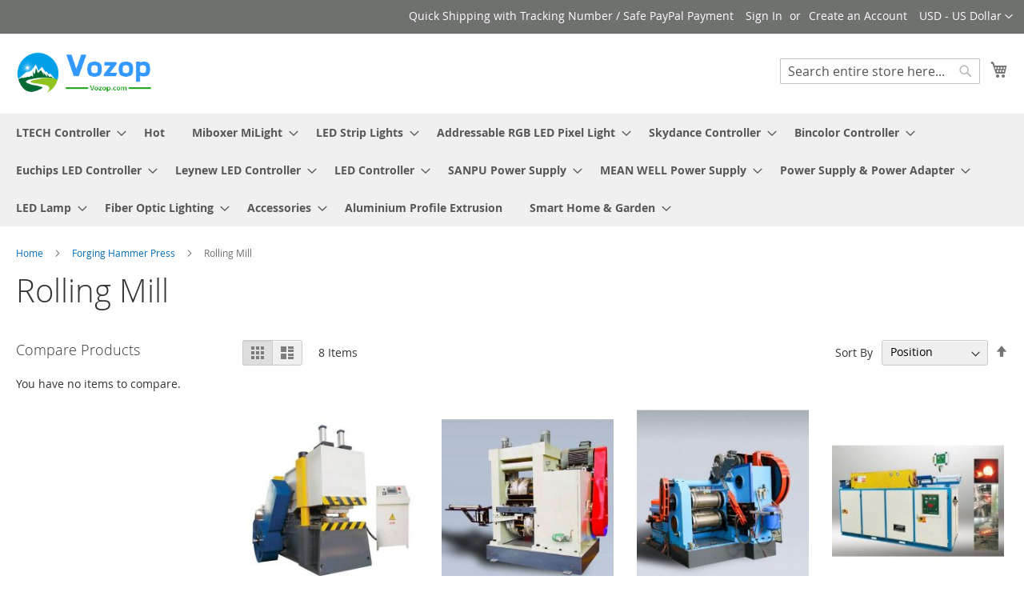

--- FILE ---
content_type: text/html; charset=UTF-8
request_url: https://www.vozop.com/machine/forging-hammer-press/rolling-mill.html
body_size: 181551
content:
<!doctype html>
<html lang="en">
    <head >
        <script>
    var LOCALE = 'en\u002DUS';
    var BASE_URL = 'https\u003A\u002F\u002Fwww.vozop.com\u002F';
    var require = {
        'baseUrl': 'https\u003A\u002F\u002Fwww.vozop.com\u002Fpub\u002Fstatic\u002Fversion1764639384\u002Ffrontend\u002FMagento\u002Fluma\u002Fen_US'
    };</script>        <meta charset="utf-8"/>
<meta name="title" content="Rolling Mill"/>
<meta name="description" content="Rolling Mill"/>
<meta name="keywords" content="Rolling Mill"/>
<meta name="robots" content="INDEX,FOLLOW"/>
<meta name="viewport" content="width=device-width, initial-scale=1"/>
<meta name="format-detection" content="telephone=no"/>
<title>Rolling Mill</title>
<link  rel="stylesheet" type="text/css"  media="all" href="https://www.vozop.com/pub/static/version1764639384/frontend/Magento/luma/en_US/mage/calendar.css" />
<link  rel="stylesheet" type="text/css"  media="all" href="https://www.vozop.com/pub/static/version1764639384/frontend/Magento/luma/en_US/css/styles-m.css" />
<link  rel="stylesheet" type="text/css"  media="screen and (min-width: 768px)" href="https://www.vozop.com/pub/static/version1764639384/frontend/Magento/luma/en_US/css/styles-l.css" />
<link  rel="stylesheet" type="text/css"  media="print" href="https://www.vozop.com/pub/static/version1764639384/frontend/Magento/luma/en_US/css/print.css" />
<script  type="text/javascript"  src="https://www.vozop.com/pub/static/version1764639384/frontend/Magento/luma/en_US/requirejs/require.js"></script>
<script  type="text/javascript"  src="https://www.vozop.com/pub/static/version1764639384/frontend/Magento/luma/en_US/mage/requirejs/mixins.js"></script>
<script  type="text/javascript"  src="https://www.vozop.com/pub/static/version1764639384/frontend/Magento/luma/en_US/requirejs-config.js"></script>
<link rel="preload" as="font" crossorigin="anonymous" href="https://www.vozop.com/pub/static/version1764639384/frontend/Magento/luma/en_US/fonts/opensans/light/opensans-300.woff2" />
<link rel="preload" as="font" crossorigin="anonymous" href="https://www.vozop.com/pub/static/version1764639384/frontend/Magento/luma/en_US/fonts/opensans/regular/opensans-400.woff2" />
<link rel="preload" as="font" crossorigin="anonymous" href="https://www.vozop.com/pub/static/version1764639384/frontend/Magento/luma/en_US/fonts/opensans/semibold/opensans-600.woff2" />
<link rel="preload" as="font" crossorigin="anonymous" href="https://www.vozop.com/pub/static/version1764639384/frontend/Magento/luma/en_US/fonts/opensans/bold/opensans-700.woff2" />
<link rel="preload" as="font" crossorigin="anonymous" href="https://www.vozop.com/pub/static/version1764639384/frontend/Magento/luma/en_US/fonts/Luma-Icons.woff2" />
<link  rel="icon" type="image/x-icon" href="https://www.vozop.com/pub/media/favicon/stores/1/vozop66.png" />
<link  rel="shortcut icon" type="image/x-icon" href="https://www.vozop.com/pub/media/favicon/stores/1/vozop66.png" />
            <script type="text/x-magento-init">
        {
            "*": {
                "Magento_PageCache/js/form-key-provider": {
                    "isPaginationCacheEnabled":
                        0                }
            }
        }
    </script>
    </head>
    <body data-container="body"
          data-mage-init='{"loaderAjax": {}, "loader": { "icon": "https://www.vozop.com/pub/static/version1764639384/frontend/Magento/luma/en_US/images/loader-2.gif"}}'
        id="html-body" class="page-with-filter page-products categorypath-machine-forging-hammer-press-rolling-mill category-rolling-mill page-layout-2columns-left catalog-category-view page-layout-category-full-width">
        
<script type="text/x-magento-init">
    {
        "*": {
            "Magento_PageBuilder/js/widget-initializer": {
                "config": {"[data-content-type=\"slider\"][data-appearance=\"default\"]":{"Magento_PageBuilder\/js\/content-type\/slider\/appearance\/default\/widget":false},"[data-content-type=\"map\"]":{"Magento_PageBuilder\/js\/content-type\/map\/appearance\/default\/widget":false},"[data-content-type=\"row\"]":{"Magento_PageBuilder\/js\/content-type\/row\/appearance\/default\/widget":false},"[data-content-type=\"tabs\"]":{"Magento_PageBuilder\/js\/content-type\/tabs\/appearance\/default\/widget":false},"[data-content-type=\"slide\"]":{"Magento_PageBuilder\/js\/content-type\/slide\/appearance\/default\/widget":{"buttonSelector":".pagebuilder-slide-button","showOverlay":"hover","dataRole":"slide"}},"[data-content-type=\"banner\"]":{"Magento_PageBuilder\/js\/content-type\/banner\/appearance\/default\/widget":{"buttonSelector":".pagebuilder-banner-button","showOverlay":"hover","dataRole":"banner"}},"[data-content-type=\"buttons\"]":{"Magento_PageBuilder\/js\/content-type\/buttons\/appearance\/inline\/widget":false},"[data-content-type=\"products\"][data-appearance=\"carousel\"]":{"Magento_PageBuilder\/js\/content-type\/products\/appearance\/carousel\/widget":false}},
                "breakpoints": {"desktop":{"label":"Desktop","stage":true,"default":true,"class":"desktop-switcher","icon":"Magento_PageBuilder::css\/images\/switcher\/switcher-desktop.svg","conditions":{"min-width":"1024px"},"options":{"products":{"default":{"slidesToShow":"5"}}}},"tablet":{"conditions":{"max-width":"1024px","min-width":"768px"},"options":{"products":{"default":{"slidesToShow":"4"},"continuous":{"slidesToShow":"3"}}}},"mobile":{"label":"Mobile","stage":true,"class":"mobile-switcher","icon":"Magento_PageBuilder::css\/images\/switcher\/switcher-mobile.svg","media":"only screen and (max-width: 768px)","conditions":{"max-width":"768px","min-width":"640px"},"options":{"products":{"default":{"slidesToShow":"3"}}}},"mobile-small":{"conditions":{"max-width":"640px"},"options":{"products":{"default":{"slidesToShow":"2"},"continuous":{"slidesToShow":"1"}}}}}            }
        }
    }
</script>

<div class="cookie-status-message" id="cookie-status">
    The store will not work correctly when cookies are disabled.</div>
<script type="text&#x2F;javascript">document.querySelector("#cookie-status").style.display = "none";</script>
<script type="text/x-magento-init">
    {
        "*": {
            "cookieStatus": {}
        }
    }
</script>

<script type="text/x-magento-init">
    {
        "*": {
            "mage/cookies": {
                "expires": null,
                "path": "\u002F",
                "domain": ".www.vozop.com",
                "secure": true,
                "lifetime": "3600"
            }
        }
    }
</script>
    <noscript>
        <div class="message global noscript">
            <div class="content">
                <p>
                    <strong>JavaScript seems to be disabled in your browser.</strong>
                    <span>
                        For the best experience on our site, be sure to turn on Javascript in your browser.                    </span>
                </p>
            </div>
        </div>
    </noscript>

<script>
    window.cookiesConfig = window.cookiesConfig || {};
    window.cookiesConfig.secure = true;
</script><script>    require.config({
        map: {
            '*': {
                wysiwygAdapter: 'mage/adminhtml/wysiwyg/tiny_mce/tinymce5Adapter'
            }
        }
    });</script><script>
    require.config({
        paths: {
            googleMaps: 'https\u003A\u002F\u002Fmaps.googleapis.com\u002Fmaps\u002Fapi\u002Fjs\u003Fv\u003D3\u0026key\u003D'
        },
        config: {
            'Magento_PageBuilder/js/utils/map': {
                style: ''
            },
            'Magento_PageBuilder/js/content-type/map/preview': {
                apiKey: '',
                apiKeyErrorMessage: 'You\u0020must\u0020provide\u0020a\u0020valid\u0020\u003Ca\u0020href\u003D\u0027https\u003A\u002F\u002Fwww.vozop.com\u002Fadminhtml\u002Fsystem_config\u002Fedit\u002Fsection\u002Fcms\u002F\u0023cms_pagebuilder\u0027\u0020target\u003D\u0027_blank\u0027\u003EGoogle\u0020Maps\u0020API\u0020key\u003C\u002Fa\u003E\u0020to\u0020use\u0020a\u0020map.'
            },
            'Magento_PageBuilder/js/form/element/map': {
                apiKey: '',
                apiKeyErrorMessage: 'You\u0020must\u0020provide\u0020a\u0020valid\u0020\u003Ca\u0020href\u003D\u0027https\u003A\u002F\u002Fwww.vozop.com\u002Fadminhtml\u002Fsystem_config\u002Fedit\u002Fsection\u002Fcms\u002F\u0023cms_pagebuilder\u0027\u0020target\u003D\u0027_blank\u0027\u003EGoogle\u0020Maps\u0020API\u0020key\u003C\u002Fa\u003E\u0020to\u0020use\u0020a\u0020map.'
            },
        }
    });
</script>

<script>
    require.config({
        shim: {
            'Magento_PageBuilder/js/utils/map': {
                deps: ['googleMaps']
            }
        }
    });
</script>
<div class="page-wrapper"><header class="page-header"><div class="panel wrapper"><div class="panel header"><a class="action skip contentarea"
   href="#contentarea">
    <span>
        Skip to Content    </span>
</a>
                <div class="switcher currency switcher-currency" id="switcher-currency">
        <strong class="label switcher-label"><span>Currency</span></strong>
        <div class="actions dropdown options switcher-options">
            <div class="action toggle switcher-trigger"
                 id="switcher-currency-trigger"
                 data-mage-init='{"dropdown":{}}'
                 data-toggle="dropdown"
                 data-trigger-keypress-button="true">
                <strong class="language-USD">
                    <span>USD - US Dollar</span>
                </strong>
            </div>
            <ul class="dropdown switcher-dropdown" data-target="dropdown">
                                                            <li class="currency-EUR switcher-option">
                            <a href="#" data-post='{"action":"https:\/\/www.vozop.com\/directory\/currency\/switch\/","data":{"currency":"EUR","uenc":"aHR0cHM6Ly93d3cudm96b3AuY29tL21hY2hpbmUvZm9yZ2luZy1oYW1tZXItcHJlc3Mvcm9sbGluZy1taWxsLmh0bWw~"}}'>EUR - Euro</a>
                        </li>
                                                                                    </ul>
        </div>
    </div>
<ul class="header links">    <li class="greet welcome" data-bind="scope: 'customer'">
        <!-- ko if: customer().fullname  -->
        <span class="logged-in"
              data-bind="text: new String('Welcome, %1!').
              replace('%1', customer().fullname)">
        </span>
        <!-- /ko -->
        <!-- ko ifnot: customer().fullname  -->
        <span class="not-logged-in"
              data-bind="text: 'Quick Shipping with Tracking Number / Safe PayPal Payment'"></span>
                <!-- /ko -->
    </li>
        <script type="text/x-magento-init">
        {
            "*": {
                "Magento_Ui/js/core/app": {
                    "components": {
                        "customer": {
                            "component": "Magento_Customer/js/view/customer"
                        }
                    }
                }
            }
        }
    </script>
<li class="link authorization-link" data-label="or">
    <a href="https://www.vozop.com/customer/account/login/referer/aHR0cHM6Ly93d3cudm96b3AuY29tL21hY2hpbmUvZm9yZ2luZy1oYW1tZXItcHJlc3Mvcm9sbGluZy1taWxsLmh0bWw~/"        >Sign In</a>
</li>
<li><a href="https://www.vozop.com/customer/account/create/" id="idfDJYP46i" >Create an Account</a></li></ul></div></div><div class="header content"><span data-action="toggle-nav" class="action nav-toggle"><span>Toggle Nav</span></span>
<a
    class="logo"
    href="https://www.vozop.com/"
    title=""
    aria-label="store logo">
    <img src="https://www.vozop.com/pub/media/logo/stores/1/Vozoplogos.png"
         title=""
         alt=""
            width="170"                />
</a>

<div data-block="minicart" class="minicart-wrapper">
    <a class="action showcart" href="https://www.vozop.com/checkout/cart/"
       data-bind="scope: 'minicart_content'">
        <span class="text">My Cart</span>
        <span class="counter qty empty"
              data-bind="css: { empty: !!getCartParam('summary_count') == false && !isLoading() },
               blockLoader: isLoading">
            <span class="counter-number">
                <!-- ko if: getCartParam('summary_count') -->
                <!-- ko text: getCartParam('summary_count').toLocaleString(window.LOCALE) --><!-- /ko -->
                <!-- /ko -->
            </span>
            <span class="counter-label">
            <!-- ko if: getCartParam('summary_count') -->
                <!-- ko text: getCartParam('summary_count').toLocaleString(window.LOCALE) --><!-- /ko -->
                <!-- ko i18n: 'items' --><!-- /ko -->
            <!-- /ko -->
            </span>
        </span>
    </a>
            <div class="block block-minicart"
             data-role="dropdownDialog"
             data-mage-init='{"dropdownDialog":{
                "appendTo":"[data-block=minicart]",
                "triggerTarget":".showcart",
                "timeout": "2000",
                "closeOnMouseLeave": false,
                "closeOnEscape": true,
                "triggerClass":"active",
                "parentClass":"active",
                "buttons":[]}}'>
            <div id="minicart-content-wrapper" data-bind="scope: 'minicart_content'">
                <!-- ko template: getTemplate() --><!-- /ko -->
            </div>
                    </div>
        <script>window.checkout = {"shoppingCartUrl":"https:\/\/www.vozop.com\/checkout\/cart\/","checkoutUrl":"https:\/\/www.vozop.com\/checkout\/","updateItemQtyUrl":"https:\/\/www.vozop.com\/checkout\/sidebar\/updateItemQty\/","removeItemUrl":"https:\/\/www.vozop.com\/checkout\/sidebar\/removeItem\/","imageTemplate":"Magento_Catalog\/product\/image_with_borders","baseUrl":"https:\/\/www.vozop.com\/","minicartMaxItemsVisible":5,"websiteId":"1","maxItemsToDisplay":10,"storeId":"1","storeGroupId":"1","customerLoginUrl":"https:\/\/www.vozop.com\/customer\/account\/login\/referer\/aHR0cHM6Ly93d3cudm96b3AuY29tL21hY2hpbmUvZm9yZ2luZy1oYW1tZXItcHJlc3Mvcm9sbGluZy1taWxsLmh0bWw~\/","isRedirectRequired":false,"autocomplete":"off","captcha":{"user_login":{"isCaseSensitive":false,"imageHeight":50,"imageSrc":"","refreshUrl":"https:\/\/www.vozop.com\/captcha\/refresh\/","isRequired":false,"timestamp":1768571424}}}</script>    <script type="text/x-magento-init">
    {
        "[data-block='minicart']": {
            "Magento_Ui/js/core/app": {"components":{"minicart_content":{"children":{"subtotal.container":{"children":{"subtotal":{"children":{"subtotal.totals":{"config":{"display_cart_subtotal_incl_tax":0,"display_cart_subtotal_excl_tax":1,"template":"Magento_Tax\/checkout\/minicart\/subtotal\/totals"},"children":{"subtotal.totals.msrp":{"component":"Magento_Msrp\/js\/view\/checkout\/minicart\/subtotal\/totals","config":{"displayArea":"minicart-subtotal-hidden","template":"Magento_Msrp\/checkout\/minicart\/subtotal\/totals"}}},"component":"Magento_Tax\/js\/view\/checkout\/minicart\/subtotal\/totals"}},"component":"uiComponent","config":{"template":"Magento_Checkout\/minicart\/subtotal"}}},"component":"uiComponent","config":{"displayArea":"subtotalContainer"}},"item.renderer":{"component":"Magento_Checkout\/js\/view\/cart-item-renderer","config":{"displayArea":"defaultRenderer","template":"Magento_Checkout\/minicart\/item\/default"},"children":{"item.image":{"component":"Magento_Catalog\/js\/view\/image","config":{"template":"Magento_Catalog\/product\/image","displayArea":"itemImage"}},"checkout.cart.item.price.sidebar":{"component":"uiComponent","config":{"template":"Magento_Checkout\/minicart\/item\/price","displayArea":"priceSidebar"}}}},"extra_info":{"component":"uiComponent","config":{"displayArea":"extraInfo"}},"promotion":{"component":"uiComponent","config":{"displayArea":"promotion"}}},"config":{"itemRenderer":{"default":"defaultRenderer","simple":"defaultRenderer","virtual":"defaultRenderer"},"template":"Magento_Checkout\/minicart\/content"},"component":"Magento_Checkout\/js\/view\/minicart"}},"types":[]}        },
        "*": {
            "Magento_Ui/js/block-loader": "https\u003A\u002F\u002Fwww.vozop.com\u002Fpub\u002Fstatic\u002Fversion1764639384\u002Ffrontend\u002FMagento\u002Fluma\u002Fen_US\u002Fimages\u002Floader\u002D1.gif"
        }
    }
    </script>
</div>
<div class="block block-search">
    <div class="block block-title"><strong>Search</strong></div>
    <div class="block block-content">
        <form class="form minisearch" id="search_mini_form"
              action="https://www.vozop.com/catalogsearch/result/" method="get">
                        <div class="field search">
                <label class="label" for="search" data-role="minisearch-label">
                    <span>Search</span>
                </label>
                <div class="control">
                    <input id="search"
                           data-mage-init='{
                            "quickSearch": {
                                "formSelector": "#search_mini_form",
                                "url": "https://www.vozop.com/search/ajax/suggest/",
                                "destinationSelector": "#search_autocomplete",
                                "minSearchLength": "3"
                            }
                        }'
                           type="text"
                           name="q"
                           value=""
                           placeholder="Search&#x20;entire&#x20;store&#x20;here..."
                           class="input-text"
                           maxlength="128"
                           role="combobox"
                           aria-haspopup="false"
                           aria-autocomplete="both"
                           autocomplete="off"
                           aria-expanded="false"/>
                    <div id="search_autocomplete" class="search-autocomplete"></div>
                    <div class="nested">
    <a class="action advanced" href="https://www.vozop.com/catalogsearch/advanced/" data-action="advanced-search">
        Advanced Search    </a>
</div>
                </div>
            </div>
            <div class="actions">
                <button type="submit"
                        title="Search"
                        class="action search"
                        aria-label="Search"
                >
                    <span>Search</span>
                </button>
            </div>
        </form>
    </div>
</div>
<ul class="compare wrapper"><li class="item link compare" data-bind="scope: 'compareProducts'" data-role="compare-products-link">
    <a class="action compare no-display" title="Compare&#x20;Products"
       data-bind="attr: {'href': compareProducts().listUrl}, css: {'no-display': !compareProducts().count}"
    >
        Compare Products        <span class="counter qty" data-bind="text: compareProducts().countCaption"></span>
    </a>
</li>
<script type="text/x-magento-init">
{"[data-role=compare-products-link]": {"Magento_Ui/js/core/app": {"components":{"compareProducts":{"component":"Magento_Catalog\/js\/view\/compare-products"}}}}}
</script>
</ul></div></header>    <div class="sections nav-sections">
                <div class="section-items nav-sections-items"
             data-mage-init='{"tabs":{"openedState":"active"}}'>
                                            <div class="section-item-title nav-sections-item-title"
                     data-role="collapsible">
                    <a class="nav-sections-item-switch"
                       data-toggle="switch" href="#store.menu">
                        Menu                    </a>
                </div>
                <div class="section-item-content nav-sections-item-content"
                     id="store.menu"
                     data-role="content">
                    
<nav class="navigation" data-action="navigation">
    <ul data-mage-init='{"menu":{"responsive":true, "expanded":true, "position":{"my":"left top","at":"left bottom"}}}'>
        <li  class="level0 nav-1 category-item first level-top parent"><a href="https://www.vozop.com/ltech-controller.html"  class="level-top" ><span>LTECH Controller</span></a><ul class="level0 submenu"><li  class="level1 nav-1-1 category-item first parent"><a href="https://www.vozop.com/ltech-controller/ltech-dali-controller-driver.html" ><span>LTECH DALI Controller Driver</span></a><ul class="level1 submenu"><li  class="level2 nav-1-1-1 category-item first"><a href="https://www.vozop.com/ltech-controller/ltech-dali-controller-driver/cv-dali-dimmable-driver.html" ><span>CV DALI Dimmable Driver</span></a></li><li  class="level2 nav-1-1-2 category-item"><a href="https://www.vozop.com/ltech-controller/ltech-dali-controller-driver/cc-dali-dimmable-driver.html" ><span>CC DALI Dimmable Driver</span></a></li><li  class="level2 nav-1-1-3 category-item"><a href="https://www.vozop.com/ltech-controller/ltech-dali-controller-driver/cv-dali-low-voltage-driver.html" ><span>CV DALI Low Voltage Driver</span></a></li><li  class="level2 nav-1-1-4 category-item last"><a href="https://www.vozop.com/ltech-controller/ltech-dali-controller-driver/dali-master-controller.html" ><span>DALI Master Controller</span></a></li></ul></li><li  class="level1 nav-1-2 category-item parent"><a href="https://www.vozop.com/ltech-controller/ltech-dmx512-rdm-controller-driver.html" ><span>LTECH DMX512/RDM Controller Driver</span></a><ul class="level1 submenu"><li  class="level2 nav-1-2-1 category-item first"><a href="https://www.vozop.com/ltech-controller/ltech-dmx512-rdm-controller-driver/dmx512-master-controller.html" ><span>DMX512 Master Controller</span></a></li><li  class="level2 nav-1-2-2 category-item"><a href="https://www.vozop.com/ltech-controller/ltech-dmx512-rdm-controller-driver/cv-dmx512-dimmable-driver.html" ><span>CV DMX512 Dimmable Driver</span></a></li><li  class="level2 nav-1-2-3 category-item"><a href="https://www.vozop.com/ltech-controller/ltech-dmx512-rdm-controller-driver/cc-dmx512-dimmable-driver.html" ><span>CC DMX512 Dimmable Driver</span></a></li><li  class="level2 nav-1-2-4 category-item"><a href="https://www.vozop.com/ltech-controller/ltech-dmx512-rdm-controller-driver/cv-dmx512-decoder.html" ><span>CV DMX512 Decoder</span></a></li><li  class="level2 nav-1-2-5 category-item"><a href="https://www.vozop.com/ltech-controller/ltech-dmx512-rdm-controller-driver/cc-dmx512-decoder.html" ><span>CC DMX512 Decoder</span></a></li><li  class="level2 nav-1-2-6 category-item"><a href="https://www.vozop.com/ltech-controller/ltech-dmx512-rdm-controller-driver/dmx-spi-signal-type.html" ><span>DMX-SPI Signal Type</span></a></li><li  class="level2 nav-1-2-7 category-item"><a href="https://www.vozop.com/ltech-controller/ltech-dmx512-rdm-controller-driver/dmx-signal-amplifier.html" ><span>DMX Signal Amplifier</span></a></li><li  class="level2 nav-1-2-8 category-item last"><a href="https://www.vozop.com/ltech-controller/ltech-dmx512-rdm-controller-driver/artnet-dmx-lighting-system.html" ><span>ArtNet-DMX Lighting System</span></a></li></ul></li><li  class="level1 nav-1-3 category-item parent"><a href="https://www.vozop.com/ltech-controller/ltech-triac-controller-driver.html" ><span>LTECH Triac Controller Driver</span></a><ul class="level1 submenu"><li  class="level2 nav-1-3-1 category-item first"><a href="https://www.vozop.com/ltech-controller/ltech-triac-controller-driver/triac-cv-dimmable-driver.html" ><span>Triac CV Dimmable Driver</span></a></li><li  class="level2 nav-1-3-2 category-item"><a href="https://www.vozop.com/ltech-controller/ltech-triac-controller-driver/triac-cc-dimmable-driver.html" ><span>Triac CC Dimmable Driver</span></a></li><li  class="level2 nav-1-3-3 category-item last"><a href="https://www.vozop.com/ltech-controller/ltech-triac-controller-driver/triac-dimmer.html" ><span>Triac Dimmer</span></a></li></ul></li><li  class="level1 nav-1-4 category-item parent"><a href="https://www.vozop.com/ltech-controller/letch-0-1-10v-controller-driver.html" ><span>LETCH 0/1-10V Controller Driver</span></a><ul class="level1 submenu"><li  class="level2 nav-1-4-1 category-item first"><a href="https://www.vozop.com/ltech-controller/letch-0-1-10v-controller-driver/cv-0-1-10v-dimmable-driver.html" ><span>CV 0/1-10V Dimmable Driver</span></a></li><li  class="level2 nav-1-4-2 category-item"><a href="https://www.vozop.com/ltech-controller/letch-0-1-10v-controller-driver/cc-0-1-10v-dimmable-driver.html" ><span>CC 0/1-10V Dimmable Driver</span></a></li><li  class="level2 nav-1-4-3 category-item"><a href="https://www.vozop.com/ltech-controller/letch-0-1-10v-controller-driver/cv-0-1-10v-low-voltage-driver.html" ><span>CV 0/1-10V Low Voltage Driver</span></a></li><li  class="level2 nav-1-4-4 category-item last"><a href="https://www.vozop.com/ltech-controller/letch-0-1-10v-controller-driver/0-1-10v-dimmer.html" ><span>0/1-10V Dimmer</span></a></li></ul></li><li  class="level1 nav-1-5 category-item parent"><a href="https://www.vozop.com/ltech-controller/ltech-magnetic-suction-rail-controller-driver.html" ><span>LTECH Magnetic Suction Rail Controller Driver</span></a><ul class="level1 submenu"><li  class="level2 nav-1-5-1 category-item first last"><a href="https://www.vozop.com/ltech-controller/ltech-magnetic-suction-rail-controller-driver/magnetic-suction-track-driver.html" ><span>Magnetic Suction Track Driver</span></a></li></ul></li><li  class="level1 nav-1-6 category-item parent"><a href="https://www.vozop.com/ltech-controller/ltech-tuya-iot-controller-driver.html" ><span>LTECH Tuya IOT Controller Driver</span></a><ul class="level1 submenu"><li  class="level2 nav-1-6-1 category-item first"><a href="https://www.vozop.com/ltech-controller/ltech-tuya-iot-controller-driver/tuya-bluetooth-driver.html" ><span>Tuya Bluetooth Driver</span></a></li><li  class="level2 nav-1-6-2 category-item last"><a href="https://www.vozop.com/ltech-controller/ltech-tuya-iot-controller-driver/tuya-zigbee-driver.html" ><span>Tuya Zigbee Driver</span></a></li></ul></li><li  class="level1 nav-1-7 category-item parent"><a href="https://www.vozop.com/ltech-controller/ltech-us-drivers.html" ><span>LTECH US Drivers</span></a><ul class="level1 submenu"><li  class="level2 nav-1-7-1 category-item first"><a href="https://www.vozop.com/ltech-controller/ltech-us-drivers/cv-dimmable-driver.html" ><span>CV Dimmable Driver</span></a></li><li  class="level2 nav-1-7-2 category-item last"><a href="https://www.vozop.com/ltech-controller/ltech-us-drivers/cc-dimmable-driver.html" ><span>CC Dimmable Driver</span></a></li></ul></li><li  class="level1 nav-1-8 category-item parent"><a href="https://www.vozop.com/ltech-controller/ltech-non-dimmable-drivers.html" ><span>LTECH Non-dimmable Drivers</span></a><ul class="level1 submenu"><li  class="level2 nav-1-8-1 category-item first"><a href="https://www.vozop.com/ltech-controller/ltech-non-dimmable-drivers/cv-driver.html" ><span>CV Driver</span></a></li><li  class="level2 nav-1-8-2 category-item last"><a href="https://www.vozop.com/ltech-controller/ltech-non-dimmable-drivers/cc-driver.html" ><span>CC Driver</span></a></li></ul></li><li  class="level1 nav-1-9 category-item parent"><a href="https://www.vozop.com/ltech-controller/ltech-led-controller-lighting-control-system.html" ><span>LTECH LED Controller Lighting Control System</span></a><ul class="level1 submenu"><li  class="level2 nav-1-9-1 category-item first"><a href="https://www.vozop.com/ltech-controller/ltech-led-controller-lighting-control-system/l-bus-control-system.html" ><span>L-BUS Control System</span></a></li><li  class="level2 nav-1-9-2 category-item"><a href="https://www.vozop.com/ltech-controller/ltech-led-controller-lighting-control-system/wi-fi-rf-control-system-dx.html" ><span>Wi-Fi/RF Control System(DX)</span></a></li><li  class="level2 nav-1-9-3 category-item last"><a href="https://www.vozop.com/ltech-controller/ltech-led-controller-lighting-control-system/bluetooth-5-0-control-system.html" ><span>Bluetooth 5.0 Control System</span></a></li></ul></li><li  class="level1 nav-1-10 category-item parent"><a href="https://www.vozop.com/ltech-controller/ltech-led-controller-wi-fi-rf-products.html" ><span>LTECH LED Controller Wi-Fi/RF Products</span></a><ul class="level1 submenu"><li  class="level2 nav-1-10-1 category-item first"><a href="https://www.vozop.com/ltech-controller/ltech-led-controller-wi-fi-rf-products/wi-fi-controller.html" ><span>Wi-Fi Controller</span></a></li><li  class="level2 nav-1-10-2 category-item"><a href="https://www.vozop.com/ltech-controller/ltech-led-controller-wi-fi-rf-products/wireless-sync-controller.html" ><span>Wireless Sync Controller</span></a></li><li  class="level2 nav-1-10-3 category-item"><a href="https://www.vozop.com/ltech-controller/ltech-led-controller-wi-fi-rf-products/mini-wireless-controller.html" ><span>Mini Wireless Controller</span></a></li><li  class="level2 nav-1-10-4 category-item"><a href="https://www.vozop.com/ltech-controller/ltech-led-controller-wi-fi-rf-products/m-series.html" ><span>M Series</span></a></li><li  class="level2 nav-1-10-5 category-item last"><a href="https://www.vozop.com/ltech-controller/ltech-led-controller-wi-fi-rf-products/classic-controller.html" ><span>Classic Controller</span></a></li></ul></li><li  class="level1 nav-1-11 category-item parent"><a href="https://www.vozop.com/ltech-controller/ltech-controller-led-power-repeater.html" ><span>LTECH Controller LED Power Repeater</span></a><ul class="level1 submenu"><li  class="level2 nav-1-11-1 category-item first"><a href="https://www.vozop.com/ltech-controller/ltech-controller-led-power-repeater/pwm-cv-power-amplifier.html" ><span>PWM CV Power Amplifier</span></a></li><li  class="level2 nav-1-11-2 category-item last"><a href="https://www.vozop.com/ltech-controller/ltech-controller-led-power-repeater/pwm-cc-power-amplifier.html" ><span>PWM CC Power Amplifier</span></a></li></ul></li><li  class="level1 nav-1-12 category-item parent"><a href="https://www.vozop.com/ltech-controller/ltech-led-spi-controller.html" ><span>LTECH LED SPI Controller</span></a><ul class="level1 submenu"><li  class="level2 nav-1-12-1 category-item first last"><a href="https://www.vozop.com/ltech-controller/ltech-led-spi-controller/spi-master-controller.html" ><span>SPI Master Controller</span></a></li></ul></li><li  class="level1 nav-1-13 category-item parent"><a href="https://www.vozop.com/ltech-controller/ltech-led-controller-microwave-motion-sensors.html" ><span>LTECH  LED Controller Microwave Motion Sensors </span></a><ul class="level1 submenu"><li  class="level2 nav-1-13-1 category-item first last"><a href="https://www.vozop.com/ltech-controller/ltech-led-controller-microwave-motion-sensors/microwave-motion-sensors.html" ><span>Microwave Motion Sensors</span></a></li></ul></li><li  class="level1 nav-1-14 category-item last parent"><a href="https://www.vozop.com/ltech-controller/smart-home-control.html" ><span>Smart Home Control</span></a><ul class="level1 submenu"><li  class="level2 nav-1-14-1 category-item first"><a href="https://www.vozop.com/ltech-controller/smart-home-control/smart-touch-panel.html" ><span>Smart Touch Panel</span></a></li><li  class="level2 nav-1-14-2 category-item"><a href="https://www.vozop.com/ltech-controller/smart-home-control/smart-driver.html" ><span>Smart Driver</span></a></li><li  class="level2 nav-1-14-3 category-item last"><a href="https://www.vozop.com/ltech-controller/smart-home-control/smart-home-accessories.html" ><span>Smart Home Accessories</span></a></li></ul></li></ul></li><li  class="level0 nav-2 category-item level-top"><a href="https://www.vozop.com/hot.html"  class="level-top" ><span>Hot</span></a></li><li  class="level0 nav-3 category-item level-top parent"><a href="https://www.vozop.com/milight-lights.html"  class="level-top" ><span>Miboxer MiLight</span></a><ul class="level0 submenu"><li  class="level1 nav-3-1 category-item first parent"><a href="https://www.vozop.com/milight-lights/miboxer-milight-rgb-cct-remote-2-4ghz.html" ><span>MiBoxer MiLight RGB+CCT Remote 2.4GHz</span></a><ul class="level1 submenu"><li  class="level2 nav-3-1-1 category-item first"><a href="https://www.vozop.com/milight-lights/miboxer-milight-rgb-cct-remote-2-4ghz/2-4g-remote-rgb-cct.html" ><span>2.4G Remote (RGB+CCT)</span></a></li><li  class="level2 nav-3-1-2 category-item"><a href="https://www.vozop.com/milight-lights/miboxer-milight-rgb-cct-remote-2-4ghz/2-4g-remote-cct-brightness.html" ><span>2.4G Remote (CCT &amp; Brightness)</span></a></li><li  class="level2 nav-3-1-3 category-item"><a href="https://www.vozop.com/milight-lights/miboxer-milight-rgb-cct-remote-2-4ghz/2-4g-panel-remote.html" ><span>2.4G Panel Remote</span></a></li><li  class="level2 nav-3-1-4 category-item"><a href="https://www.vozop.com/milight-lights/miboxer-milight-rgb-cct-remote-2-4ghz/remote-lora-433mhz-zigbee.html" ><span>Remote (LoRa 433MHz &amp; Zigbee)</span></a></li><li  class="level2 nav-3-1-5 category-item"><a href="https://www.vozop.com/milight-lights/miboxer-milight-rgb-cct-remote-2-4ghz/gateway.html" ><span>Gateway</span></a></li><li  class="level2 nav-3-1-6 category-item"><a href="https://www.vozop.com/milight-lights/miboxer-milight-rgb-cct-remote-2-4ghz/remote-holder.html" ><span>Remote Holder</span></a></li><li  class="level2 nav-3-1-7 category-item last"><a href="https://www.vozop.com/milight-lights/miboxer-milight-rgb-cct-remote-2-4ghz/2-4g-rf-repeater.html" ><span>2.4G RF Repeater</span></a></li></ul></li><li  class="level1 nav-3-2 category-item parent"><a href="https://www.vozop.com/milight-lights/miboxer-milight-controller.html" ><span>MiBoxer MiLight Controller</span></a><ul class="level1 submenu"><li  class="level2 nav-3-2-1 category-item first parent"><a href="https://www.vozop.com/milight-lights/miboxer-milight-controller/e-series.html" ><span>E Series</span></a><ul class="level2 submenu"><li  class="level3 nav-3-2-1-1 category-item first"><a href="https://www.vozop.com/milight-lights/miboxer-milight-controller/e-series/2-4g-dc12v-24v.html" ><span>2.4G (DC12V-24V)</span></a></li><li  class="level3 nav-3-2-1-2 category-item"><a href="https://www.vozop.com/milight-lights/miboxer-milight-controller/e-series/wifi-2-4g-dc12v-24v.html" ><span>WiFi+2.4G (DC12V-24V)</span></a></li><li  class="level3 nav-3-2-1-3 category-item last"><a href="https://www.vozop.com/milight-lights/miboxer-milight-controller/e-series/zigbee-3-0-2-4g-dc12v-24v.html" ><span>Zigbee 3.0 + 2.4G (DC12V-24V)</span></a></li></ul></li><li  class="level2 nav-3-2-2 category-item parent"><a href="https://www.vozop.com/milight-lights/miboxer-milight-controller/s-series.html" ><span>S Series</span></a><ul class="level2 submenu"><li  class="level3 nav-3-2-2-1 category-item first"><a href="https://www.vozop.com/milight-lights/miboxer-milight-controller/s-series/2-4g-dc12v-24v.html" ><span>2.4G (DC12V-24V)</span></a></li><li  class="level3 nav-3-2-2-2 category-item"><a href="https://www.vozop.com/milight-lights/miboxer-milight-controller/s-series/2-4g-dc12v-24v-2-in-1-3-in-1.html" ><span>2.4G (DC12V-24V) 2 in 1 &amp; 3 in 1</span></a></li><li  class="level3 nav-3-2-2-3 category-item"><a href="https://www.vozop.com/milight-lights/miboxer-milight-controller/s-series/wifi-2-4g-dc12v-24v-2-in-1-3-in-1.html" ><span>WiFi+2.4G (DC12V-24V) 2 in 1 &amp; 3 in 1</span></a></li><li  class="level3 nav-3-2-2-4 category-item last"><a href="https://www.vozop.com/milight-lights/miboxer-milight-controller/s-series/zigbee-3-0-2-4g-dc12v-24v.html" ><span>Zigbee 3.0 + 2.4G (DC12V-24V)</span></a></li></ul></li><li  class="level2 nav-3-2-3 category-item"><a href="https://www.vozop.com/milight-lights/miboxer-milight-controller/mini-controller.html" ><span>Mini Controller</span></a></li><li  class="level2 nav-3-2-4 category-item parent"><a href="https://www.vozop.com/milight-lights/miboxer-milight-controller/high-current.html" ><span>High Current</span></a><ul class="level2 submenu"><li  class="level3 nav-3-2-4-1 category-item first"><a href="https://www.vozop.com/milight-lights/miboxer-milight-controller/high-current/2-4g-dc12v-48v.html" ><span>2.4G (DC12V-48V)</span></a></li><li  class="level3 nav-3-2-4-2 category-item"><a href="https://www.vozop.com/milight-lights/miboxer-milight-controller/high-current/wifi-2-4g-dc12v-48v.html" ><span>WiFi + 2.4G (DC12V-48V)</span></a></li><li  class="level3 nav-3-2-4-3 category-item last"><a href="https://www.vozop.com/milight-lights/miboxer-milight-controller/high-current/zigbee-3-0-2-4g-dc12v-48v.html" ><span>Zigbee 3.0 + 2.4G (DC12V-48V)</span></a></li></ul></li><li  class="level2 nav-3-2-5 category-item"><a href="https://www.vozop.com/milight-lights/miboxer-milight-controller/waterproof-series.html" ><span>Waterproof Series</span></a></li><li  class="level2 nav-3-2-6 category-item"><a href="https://www.vozop.com/milight-lights/miboxer-milight-controller/built-in-power-supply.html" ><span>Built-in Power Supply</span></a></li><li  class="level2 nav-3-2-7 category-item"><a href="https://www.vozop.com/milight-lights/miboxer-milight-controller/high-voltage-series.html" ><span>High Voltage Series</span></a></li><li  class="level2 nav-3-2-8 category-item"><a href="https://www.vozop.com/milight-lights/miboxer-milight-controller/panel-controller.html" ><span>Panel Controller</span></a></li><li  class="level2 nav-3-2-9 category-item parent"><a href="https://www.vozop.com/milight-lights/miboxer-milight-controller/led-controller-kits.html" ><span>LED Controller Kits</span></a><ul class="level2 submenu"><li  class="level3 nav-3-2-9-1 category-item first last"><a href="https://www.vozop.com/milight-lights/miboxer-milight-controller/led-controller-kits/2-4g-dc12v-24v.html" ><span>2.4G (DC12V-24V)</span></a></li></ul></li><li  class="level2 nav-3-2-10 category-item"><a href="https://www.vozop.com/milight-lights/miboxer-milight-controller/classic.html" ><span>Classic</span></a></li><li  class="level2 nav-3-2-11 category-item"><a href="https://www.vozop.com/milight-lights/miboxer-milight-controller/amplifier.html" ><span>Amplifier</span></a></li><li  class="level2 nav-3-2-12 category-item last"><a href="https://www.vozop.com/milight-lights/miboxer-milight-controller/smart-plug-switch.html" ><span>Smart Plug &amp; Switch</span></a></li></ul></li><li  class="level1 nav-3-3 category-item parent"><a href="https://www.vozop.com/milight-lights/miboxer-milight-household-lighting.html" ><span>MiBoxer MiLight Household Lighting</span></a><ul class="level1 submenu"><li  class="level2 nav-3-3-1 category-item first parent"><a href="https://www.vozop.com/milight-lights/miboxer-milight-household-lighting/bulb.html" ><span>Bulb</span></a><ul class="level2 submenu"><li  class="level3 nav-3-3-1-1 category-item first"><a href="https://www.vozop.com/milight-lights/miboxer-milight-household-lighting/bulb/2-4g-cct.html" ><span>2.4G CCT</span></a></li><li  class="level3 nav-3-3-1-2 category-item"><a href="https://www.vozop.com/milight-lights/miboxer-milight-household-lighting/bulb/2-4g-rgb-cct.html" ><span>2.4G RGB+CCT</span></a></li><li  class="level3 nav-3-3-1-3 category-item last"><a href="https://www.vozop.com/milight-lights/miboxer-milight-household-lighting/bulb/zigbee-3-0-2-4g.html" ><span>Zigbee 3.0 + 2.4G</span></a></li></ul></li><li  class="level2 nav-3-3-2 category-item parent"><a href="https://www.vozop.com/milight-lights/miboxer-milight-household-lighting/spotlight.html" ><span>Spotlight</span></a><ul class="level2 submenu"><li  class="level3 nav-3-3-2-1 category-item first"><a href="https://www.vozop.com/milight-lights/miboxer-milight-household-lighting/spotlight/2-4g-rf.html" ><span>2.4G RF</span></a></li><li  class="level3 nav-3-3-2-2 category-item"><a href="https://www.vozop.com/milight-lights/miboxer-milight-household-lighting/spotlight/zigbee-3-0-2-4g.html" ><span>Zigbee 3.0 + 2.4G</span></a></li><li  class="level3 nav-3-3-2-3 category-item last"><a href="https://www.vozop.com/milight-lights/miboxer-milight-household-lighting/spotlight/subordinate-lamp-requires-use-with-controller.html" ><span>Subordinate Lamp (Requires Use With Controller)</span></a></li></ul></li><li  class="level2 nav-3-3-3 category-item parent"><a href="https://www.vozop.com/milight-lights/miboxer-milight-household-lighting/downlight.html" ><span>Downlight</span></a><ul class="level2 submenu"><li  class="level3 nav-3-3-3-1 category-item first"><a href="https://www.vozop.com/milight-lights/miboxer-milight-household-lighting/downlight/2-4g-rgb-cct.html" ><span>2.4G RGB+CCT</span></a></li><li  class="level3 nav-3-3-3-2 category-item"><a href="https://www.vozop.com/milight-lights/miboxer-milight-household-lighting/downlight/2-4g-cct.html" ><span>2.4G CCT</span></a></li><li  class="level3 nav-3-3-3-3 category-item"><a href="https://www.vozop.com/milight-lights/miboxer-milight-household-lighting/downlight/zigbee-3-0-2-4g.html" ><span>Zigbee 3.0 + 2.4G</span></a></li><li  class="level3 nav-3-3-3-4 category-item"><a href="https://www.vozop.com/milight-lights/miboxer-milight-household-lighting/downlight/wifi-2-4g.html" ><span>WiFi + 2.4G</span></a></li><li  class="level3 nav-3-3-3-5 category-item last"><a href="https://www.vozop.com/milight-lights/miboxer-milight-household-lighting/downlight/triac-dimming.html" ><span>Triac Dimming</span></a></li></ul></li><li  class="level2 nav-3-3-4 category-item"><a href="https://www.vozop.com/milight-lights/miboxer-milight-household-lighting/floor-lamp.html" ><span>Floor Lamp</span></a></li><li  class="level2 nav-3-3-5 category-item"><a href="https://www.vozop.com/milight-lights/miboxer-milight-household-lighting/panel-light-driver.html" ><span>Panel Light Driver</span></a></li><li  class="level2 nav-3-3-6 category-item parent"><a href="https://www.vozop.com/milight-lights/miboxer-milight-household-lighting/magnetic-light.html" ><span>Magnetic Light</span></a><ul class="level2 submenu"><li  class="level3 nav-3-3-6-1 category-item first"><a href="https://www.vozop.com/milight-lights/miboxer-milight-household-lighting/magnetic-light/magnetic-spotlight.html" ><span>Magnetic Spotlight</span></a></li><li  class="level3 nav-3-3-6-2 category-item"><a href="https://www.vozop.com/milight-lights/miboxer-milight-household-lighting/magnetic-light/2-4g-cct.html" ><span>2.4G CCT</span></a></li><li  class="level3 nav-3-3-6-3 category-item"><a href="https://www.vozop.com/milight-lights/miboxer-milight-household-lighting/magnetic-light/2-4g-rgb-cct.html" ><span>2.4G RGB+CCT</span></a></li><li  class="level3 nav-3-3-6-4 category-item"><a href="https://www.vozop.com/milight-lights/miboxer-milight-household-lighting/magnetic-light/zigbee-3-0-2-4g-cct.html" ><span>Zigbee 3.0 + 2.4G (CCT)</span></a></li><li  class="level3 nav-3-3-6-5 category-item last"><a href="https://www.vozop.com/milight-lights/miboxer-milight-household-lighting/magnetic-light/zigbee-3-0-2-4g-rgb-cct.html" ><span>Zigbee 3.0 +2.4G (RGB+CCT)</span></a></li></ul></li><li  class="level2 nav-3-3-7 category-item"><a href="https://www.vozop.com/milight-lights/miboxer-milight-household-lighting/linear-light.html" ><span>Linear Light</span></a></li><li  class="level2 nav-3-3-8 category-item last"><a href="https://www.vozop.com/milight-lights/miboxer-milight-household-lighting/rail-tracklight.html" ><span>Rail Tracklight</span></a></li></ul></li><li  class="level1 nav-3-4 category-item parent"><a href="https://www.vozop.com/milight-lights/miboxer-milight-outdoor-lighting.html" ><span>MiBoxer MiLight Outdoor Lighting</span></a><ul class="level1 submenu"><li  class="level2 nav-3-4-1 category-item first parent"><a href="https://www.vozop.com/milight-lights/miboxer-milight-outdoor-lighting/garden-light.html" ><span>Garden Light</span></a><ul class="level2 submenu"><li  class="level3 nav-3-4-1-1 category-item first"><a href="https://www.vozop.com/milight-lights/miboxer-milight-outdoor-lighting/garden-light/2-4g-rf.html" ><span>2.4G RF</span></a></li><li  class="level3 nav-3-4-1-2 category-item"><a href="https://www.vozop.com/milight-lights/miboxer-milight-outdoor-lighting/garden-light/zigbee-3-0-2-4g.html" ><span>Zigbee 3.0 + 2.4G</span></a></li><li  class="level3 nav-3-4-1-3 category-item last"><a href="https://www.vozop.com/milight-lights/miboxer-milight-outdoor-lighting/garden-light/zigbee-3-0.html" ><span>Zigbee 3.0</span></a></li></ul></li><li  class="level2 nav-3-4-2 category-item parent"><a href="https://www.vozop.com/milight-lights/miboxer-milight-outdoor-lighting/floodlight.html" ><span>Floodlight</span></a><ul class="level2 submenu"><li  class="level3 nav-3-4-2-1 category-item first"><a href="https://www.vozop.com/milight-lights/miboxer-milight-outdoor-lighting/floodlight/2-4g-rf.html" ><span>2.4G RF</span></a></li><li  class="level3 nav-3-4-2-2 category-item last"><a href="https://www.vozop.com/milight-lights/miboxer-milight-outdoor-lighting/floodlight/zigbee-3-0.html" ><span>Zigbee 3.0</span></a></li></ul></li><li  class="level2 nav-3-4-3 category-item"><a href="https://www.vozop.com/milight-lights/miboxer-milight-outdoor-lighting/wall-washer.html" ><span>Wall Washer</span></a></li><li  class="level2 nav-3-4-4 category-item"><a href="https://www.vozop.com/milight-lights/miboxer-milight-outdoor-lighting/wall-light.html" ><span>Wall Light</span></a></li><li  class="level2 nav-3-4-5 category-item"><a href="https://www.vozop.com/milight-lights/miboxer-milight-outdoor-lighting/lawn-light.html" ><span>Lawn Light</span></a></li><li  class="level2 nav-3-4-6 category-item"><a href="https://www.vozop.com/milight-lights/miboxer-milight-outdoor-lighting/underwater-light.html" ><span>Underwater Light</span></a></li><li  class="level2 nav-3-4-7 category-item last"><a href="https://www.vozop.com/milight-lights/miboxer-milight-outdoor-lighting/underground-light.html" ><span>Underground Light</span></a></li></ul></li><li  class="level1 nav-3-5 category-item parent"><a href="https://www.vozop.com/milight-lights/miboxer-milight-dmx512.html" ><span>MiBoxer MiLight DMX512</span></a><ul class="level1 submenu"><li  class="level2 nav-3-5-1 category-item first"><a href="https://www.vozop.com/milight-lights/miboxer-milight-dmx512/auto-editing-address.html" ><span>Auto Editing Address</span></a></li><li  class="level2 nav-3-5-2 category-item"><a href="https://www.vozop.com/milight-lights/miboxer-milight-dmx512/dmx512-master.html" ><span>DMX512 Master</span></a></li><li  class="level2 nav-3-5-3 category-item"><a href="https://www.vozop.com/milight-lights/miboxer-milight-dmx512/dmx512-decoder.html" ><span>DMX512 Decoder</span></a></li><li  class="level2 nav-3-5-4 category-item"><a href="https://www.vozop.com/milight-lights/miboxer-milight-dmx512/dmx512-lighting.html" ><span>DMX512 Lighting</span></a></li><li  class="level2 nav-3-5-5 category-item last"><a href="https://www.vozop.com/milight-lights/miboxer-milight-dmx512/dmx512-wireless.html" ><span>DMX512 Wireless</span></a></li></ul></li><li  class="level1 nav-3-6 category-item parent"><a href="https://www.vozop.com/milight-lights/miboxer-milight-zigbee-3-0.html" ><span>MiBoxer MiLight Zigbee 3.0</span></a><ul class="level1 submenu"><li  class="level2 nav-3-6-1 category-item first"><a href="https://www.vozop.com/milight-lights/miboxer-milight-zigbee-3-0/zigbee-gateway.html" ><span>Zigbee Gateway</span></a></li><li  class="level2 nav-3-6-2 category-item"><a href="https://www.vozop.com/milight-lights/miboxer-milight-zigbee-3-0/zigbee-remote.html" ><span>Zigbee Remote</span></a></li><li  class="level2 nav-3-6-3 category-item parent"><a href="https://www.vozop.com/milight-lights/miboxer-milight-zigbee-3-0/zigbee-controller.html" ><span>Zigbee Controller</span></a><ul class="level2 submenu"><li  class="level3 nav-3-6-3-1 category-item first"><a href="https://www.vozop.com/milight-lights/miboxer-milight-zigbee-3-0/zigbee-controller/2-in-1-zigbee-3-0-2-4g.html" ><span>2 in 1 (Zigbee 3.0 + 2.4G)</span></a></li><li  class="level3 nav-3-6-3-2 category-item"><a href="https://www.vozop.com/milight-lights/miboxer-milight-zigbee-3-0/zigbee-controller/3-in-1-zigbee-3-0-2-4g.html" ><span>3 in 1 (Zigbee 3.0 + 2.4G)</span></a></li><li  class="level3 nav-3-6-3-3 category-item last"><a href="https://www.vozop.com/milight-lights/miboxer-milight-zigbee-3-0/zigbee-controller/5-in-1-controller-triac-dimmer.html" ><span>5 in 1 Controller &amp; Triac Dimmer</span></a></li></ul></li><li  class="level2 nav-3-6-4 category-item last parent"><a href="https://www.vozop.com/milight-lights/miboxer-milight-zigbee-3-0/zigbee-lighting.html" ><span>Zigbee Lighting</span></a><ul class="level2 submenu"><li  class="level3 nav-3-6-4-1 category-item first"><a href="https://www.vozop.com/milight-lights/miboxer-milight-zigbee-3-0/zigbee-lighting/rgb-cct-zigbee-3-0-2-4g.html" ><span>RGB+CCT (Zigbee 3.0 + 2.4G)</span></a></li><li  class="level3 nav-3-6-4-2 category-item"><a href="https://www.vozop.com/milight-lights/miboxer-milight-zigbee-3-0/zigbee-lighting/cct-zigbee-3-0-2-4g.html" ><span>CCT (Zigbee 3.0 + 2.4G)</span></a></li><li  class="level3 nav-3-6-4-3 category-item last"><a href="https://www.vozop.com/milight-lights/miboxer-milight-zigbee-3-0/zigbee-lighting/rgb-cct-zigbee-3-0.html" ><span>RGB+CCT (Zigbee 3.0)</span></a></li></ul></li></ul></li><li  class="level1 nav-3-7 category-item parent"><a href="https://www.vozop.com/milight-lights/miboxer-milight-wifi.html" ><span>MiBoxer MiLight WiFi</span></a><ul class="level1 submenu"><li  class="level2 nav-3-7-1 category-item first"><a href="https://www.vozop.com/milight-lights/miboxer-milight-wifi/wifi-led-controller.html" ><span>WiFi LED Controller</span></a></li><li  class="level2 nav-3-7-2 category-item"><a href="https://www.vozop.com/milight-lights/miboxer-milight-wifi/wifi-led-driver.html" ><span>WiFi LED Driver</span></a></li><li  class="level2 nav-3-7-3 category-item"><a href="https://www.vozop.com/milight-lights/miboxer-milight-wifi/wifi-lighting.html" ><span>WiFi Lighting</span></a></li><li  class="level2 nav-3-7-4 category-item last"><a href="https://www.vozop.com/milight-lights/miboxer-milight-wifi/wifi-triac-dimmer.html" ><span>WiFi Triac Dimmer</span></a></li></ul></li><li  class="level1 nav-3-8 category-item"><a href="https://www.vozop.com/milight-lights/miboxer-milight-lora-433.html" ><span>MiBoxer MiLight LoRa 433</span></a></li><li  class="level1 nav-3-9 category-item"><a href="https://www.vozop.com/milight-lights/miboxer-milight-two-wire-control.html" ><span>MiBoxer MiLight Two-wire Control</span></a></li><li  class="level1 nav-3-10 category-item"><a href="https://www.vozop.com/milight-lights/miboxer-milight-sensor.html" ><span>MiBoxer MiLight Sensor</span></a></li><li  class="level1 nav-3-11 category-item parent"><a href="https://www.vozop.com/milight-lights/miboxer-milight-triac.html" ><span>MiBoxer MiLight Triac</span></a><ul class="level1 submenu"><li  class="level2 nav-3-11-1 category-item first"><a href="https://www.vozop.com/milight-lights/miboxer-milight-triac/2-4g-triac.html" ><span>2.4G Triac</span></a></li><li  class="level2 nav-3-11-2 category-item"><a href="https://www.vozop.com/milight-lights/miboxer-milight-triac/wifi-2-4g-triac.html" ><span>WiFi + 2.4G Triac</span></a></li><li  class="level2 nav-3-11-3 category-item"><a href="https://www.vozop.com/milight-lights/miboxer-milight-triac/zigbee-3-0-2-4g-triac.html" ><span>Zigbee 3.0 + 2.4G Triac</span></a></li><li  class="level2 nav-3-11-4 category-item last"><a href="https://www.vozop.com/milight-lights/miboxer-milight-triac/triac-lighting.html" ><span>Triac Lighting</span></a></li></ul></li><li  class="level1 nav-3-12 category-item"><a href="https://www.vozop.com/milight-lights/miboxer-milight-dali.html" ><span>MiBoxer MiLight DALI</span></a></li><li  class="level1 nav-3-13 category-item"><a href="https://www.vozop.com/milight-lights/miboxer-milight-0-10v-dimmer.html" ><span>MiBoxer MiLight 0-10V Dimmer</span></a></li><li  class="level1 nav-3-14 category-item"><a href="https://www.vozop.com/milight-lights/miboxer-milight-sys-series.html" ><span>MiBoxer MiLight SYS Series</span></a></li><li  class="level1 nav-3-15 category-item last parent"><a href="https://www.vozop.com/milight-lights/miboxer-milight-accessories.html" ><span>MiBoxer MiLight Accessories </span></a><ul class="level1 submenu"><li  class="level2 nav-3-15-1 category-item first"><a href="https://www.vozop.com/milight-lights/miboxer-milight-accessories/push-switch.html" ><span>PUSH Switch</span></a></li><li  class="level2 nav-3-15-2 category-item"><a href="https://www.vozop.com/milight-lights/miboxer-milight-accessories/waterproof-connector.html" ><span>Waterproof Connector</span></a></li><li  class="level2 nav-3-15-3 category-item"><a href="https://www.vozop.com/milight-lights/miboxer-milight-accessories/led-adapter.html" ><span>LED Adapter</span></a></li><li  class="level2 nav-3-15-4 category-item"><a href="https://www.vozop.com/milight-lights/miboxer-milight-accessories/magnetic-rail.html" ><span>Magnetic Rail</span></a></li><li  class="level2 nav-3-15-5 category-item last"><a href="https://www.vozop.com/milight-lights/miboxer-milight-accessories/4-wire-rail.html" ><span>4-Wire Rail</span></a></li></ul></li></ul></li><li  class="level0 nav-4 category-item level-top parent"><a href="https://www.vozop.com/led-strip-lights.html"  class="level-top" ><span>LED Strip Lights</span></a><ul class="level0 submenu"><li  class="level1 nav-4-1 category-item first"><a href="https://www.vozop.com/led-strip-lights/horse-race-strip.html" ><span>Horse Race Strip</span></a></li><li  class="level1 nav-4-2 category-item parent"><a href="https://www.vozop.com/led-strip-lights/cob-led-strip.html" ><span>COB LED Strip</span></a><ul class="level1 submenu"><li  class="level2 nav-4-2-1 category-item first"><a href="https://www.vozop.com/led-strip-lights/cob-led-strip/spi-fcob-12v-24v.html" ><span>SPI FCOB 12V 24V</span></a></li><li  class="level2 nav-4-2-2 category-item"><a href="https://www.vozop.com/led-strip-lights/cob-led-strip/dim-5v-12v-24v.html" ><span>DIM 5V 12V 24V</span></a></li><li  class="level2 nav-4-2-3 category-item"><a href="https://www.vozop.com/led-strip-lights/cob-led-strip/cct-5v-12v-24v.html" ><span>CCT 5V 12V 24V</span></a></li><li  class="level2 nav-4-2-4 category-item"><a href="https://www.vozop.com/led-strip-lights/cob-led-strip/rgb-5v-12v-24v.html" ><span>RGB 5V 12V 24V</span></a></li><li  class="level2 nav-4-2-5 category-item"><a href="https://www.vozop.com/led-strip-lights/cob-led-strip/rgbw-12v-24v.html" ><span>RGBW 12V 24V</span></a></li><li  class="level2 nav-4-2-6 category-item"><a href="https://www.vozop.com/led-strip-lights/cob-led-strip/rgbcct-24v.html" ><span>RGBCCT 24V</span></a></li><li  class="level2 nav-4-2-7 category-item last"><a href="https://www.vozop.com/led-strip-lights/cob-led-strip/dim-220v.html" ><span>DIM 220V</span></a></li></ul></li><li  class="level1 nav-4-3 category-item parent"><a href="https://www.vozop.com/led-strip-lights/led-neon-light.html" ><span>LED Neon Light</span></a><ul class="level1 submenu"><li  class="level2 nav-4-3-1 category-item first"><a href="https://www.vozop.com/led-strip-lights/led-neon-light/dc-24v-neon-light.html" ><span>DC 24V Neon Light</span></a></li><li  class="level2 nav-4-3-2 category-item"><a href="https://www.vozop.com/led-strip-lights/led-neon-light/dc-12v-neon-light.html" ><span>DC 12V Neon Light</span></a></li><li  class="level2 nav-4-3-3 category-item"><a href="https://www.vozop.com/led-strip-lights/led-neon-light/dc-5v-neon-light.html" ><span>DC 5V Neon Light</span></a></li><li  class="level2 nav-4-3-4 category-item"><a href="https://www.vozop.com/led-strip-lights/led-neon-light/ac-110v-neon-light.html" ><span>AC 110V Neon Light</span></a></li><li  class="level2 nav-4-3-5 category-item last"><a href="https://www.vozop.com/led-strip-lights/led-neon-light/led-neon-rope-tube.html" ><span>LED Neon Rope Tube</span></a></li></ul></li><li  class="level1 nav-4-4 category-item"><a href="https://www.vozop.com/led-strip-lights/4mm-led-strip.html" ><span>4mm LED Strip</span></a></li><li  class="level1 nav-4-5 category-item"><a href="https://www.vozop.com/led-strip-lights/rgb-cct-led-strip.html" ><span>RGB+CCT LED Strip</span></a></li><li  class="level1 nav-4-6 category-item"><a href="https://www.vozop.com/led-strip-lights/cct-color-temperature-led-strip.html" ><span>CCT Color Temperature LED Strip</span></a></li><li  class="level1 nav-4-7 category-item"><a href="https://www.vozop.com/led-strip-lights/rgbw-led-strip.html" ><span>RGBW LED Strip</span></a></li><li  class="level1 nav-4-8 category-item"><a href="https://www.vozop.com/led-strip-lights/3528-led-strip.html" ><span>3528 LED Strip</span></a></li><li  class="level1 nav-4-9 category-item"><a href="https://www.vozop.com/led-strip-lights/5050-rgb-led-strip.html" ><span>5050 RGB LED Strip</span></a></li><li  class="level1 nav-4-10 category-item"><a href="https://www.vozop.com/led-strip-lights/5050-led-strip-single-color.html" ><span>5050 LED Strip Single Color</span></a></li><li  class="level1 nav-4-11 category-item"><a href="https://www.vozop.com/led-strip-lights/high-end-led-strip.html" ><span>High End LED Strip</span></a></li><li  class="level1 nav-4-12 category-item"><a href="https://www.vozop.com/led-strip-lights/5630-led-strip.html" ><span>5630 LED Strip</span></a></li><li  class="level1 nav-4-13 category-item"><a href="https://www.vozop.com/led-strip-lights/5730-led-strip.html" ><span>5730 LED Strip</span></a></li><li  class="level1 nav-4-14 category-item"><a href="https://www.vozop.com/led-strip-lights/7020-led-strip.html" ><span>7020 LED Strip</span></a></li><li  class="level1 nav-4-15 category-item"><a href="https://www.vozop.com/led-strip-lights/ac-110v-220v-led-strip.html" ><span>AC 110V 220V LED Strip</span></a></li><li  class="level1 nav-4-16 category-item"><a href="https://www.vozop.com/led-strip-lights/common-cathode-led-lights.html" ><span>Common Cathode LED Lights</span></a></li><li  class="level1 nav-4-17 category-item"><a href="https://www.vozop.com/led-strip-lights/2835-smd-led-strip.html" ><span>2835 SMD LED Strip</span></a></li><li  class="level1 nav-4-18 category-item"><a href="https://www.vozop.com/led-strip-lights/335-side-view-led-strip.html" ><span>335 Side View LED Strip</span></a></li><li  class="level1 nav-4-19 category-item"><a href="https://www.vozop.com/led-strip-lights/ultraviolet-purple-led-strip.html" ><span>Ultraviolet Purple LED Strip</span></a></li><li  class="level1 nav-4-20 category-item"><a href="https://www.vozop.com/led-strip-lights/led-grow-light-strip.html" ><span>LED Grow Light Strip</span></a></li><li  class="level1 nav-4-21 category-item last"><a href="https://www.vozop.com/led-strip-lights/single-color-led-strip.html" ><span>Single Color LED Strip</span></a></li></ul></li><li  class="level0 nav-5 category-item level-top parent"><a href="https://www.vozop.com/addressable-rgb-led-pixel-light.html"  class="level-top" ><span>Addressable RGB LED Pixel Light</span></a><ul class="level0 submenu"><li  class="level1 nav-5-1 category-item first"><a href="https://www.vozop.com/addressable-rgb-led-pixel-light/ws2812b-rgb-pixel-light.html" ><span>WS2812B RGB Pixel Light</span></a></li><li  class="level1 nav-5-2 category-item"><a href="https://www.vozop.com/addressable-rgb-led-pixel-light/ws2811-rgb-pixel-light.html" ><span>WS2811 RGB Pixel Light</span></a></li><li  class="level1 nav-5-3 category-item parent"><a href="https://www.vozop.com/addressable-rgb-led-pixel-light/sk6812-series-pixel-lights.html" ><span>SK6812 Series Pixel Lights</span></a><ul class="level1 submenu"><li  class="level2 nav-5-3-1 category-item first"><a href="https://www.vozop.com/addressable-rgb-led-pixel-light/sk6812-series-pixel-lights/sk6812wwa.html" ><span>SK6812WWA</span></a></li><li  class="level2 nav-5-3-2 category-item"><a href="https://www.vozop.com/addressable-rgb-led-pixel-light/sk6812-series-pixel-lights/sk6812mini-3535.html" ><span>SK6812MINI-3535</span></a></li><li  class="level2 nav-5-3-3 category-item"><a href="https://www.vozop.com/addressable-rgb-led-pixel-light/sk6812-series-pixel-lights/sk6812-rgbw.html" ><span>SK6812-RGBW</span></a></li><li  class="level2 nav-5-3-4 category-item"><a href="https://www.vozop.com/addressable-rgb-led-pixel-light/sk6812-series-pixel-lights/sk6812-rgb-led.html" ><span>SK6812 RGB LED</span></a></li><li  class="level2 nav-5-3-5 category-item"><a href="https://www.vozop.com/addressable-rgb-led-pixel-light/sk6812-series-pixel-lights/sk6812-white-led.html" ><span>SK6812 WHITE LED</span></a></li><li  class="level2 nav-5-3-6 category-item last"><a href="https://www.vozop.com/addressable-rgb-led-pixel-light/sk6812-series-pixel-lights/s5050ww.html" ><span>S5050WW</span></a></li></ul></li><li  class="level1 nav-5-4 category-item"><a href="https://www.vozop.com/addressable-rgb-led-pixel-light/sk9822-rgb-pixel-light.html" ><span>SK9822 RGB Pixel Light</span></a></li><li  class="level1 nav-5-5 category-item"><a href="https://www.vozop.com/addressable-rgb-led-pixel-light/ws2815-rgb-pixel-light.html" ><span>WS2815 RGB Pixel Light</span></a></li><li  class="level1 nav-5-6 category-item"><a href="https://www.vozop.com/addressable-rgb-led-pixel-light/ws2801-rgb-pixel-light.html" ><span>WS2801 RGB Pixel Light</span></a></li><li  class="level1 nav-5-7 category-item"><a href="https://www.vozop.com/addressable-rgb-led-pixel-light/ws2813-rgb-pixel-light.html" ><span>WS2813 RGB Pixel Light</span></a></li><li  class="level1 nav-5-8 category-item"><a href="https://www.vozop.com/addressable-rgb-led-pixel-light/tm1812-rgb-pixel-light.html" ><span>TM1812 RGB Pixel Light</span></a></li><li  class="level1 nav-5-9 category-item"><a href="https://www.vozop.com/addressable-rgb-led-pixel-light/tm1809-rgb-pixel-light.html" ><span>TM1809 RGB Pixel Light</span></a></li><li  class="level1 nav-5-10 category-item"><a href="https://www.vozop.com/addressable-rgb-led-pixel-light/ucs1903-rgb-pixel-light.html" ><span>UCS1903 RGB Pixel Light</span></a></li><li  class="level1 nav-5-11 category-item"><a href="https://www.vozop.com/addressable-rgb-led-pixel-light/lpd6803-rgb-pixel-light.html" ><span>LPD6803 RGB Pixel Light</span></a></li><li  class="level1 nav-5-12 category-item"><a href="https://www.vozop.com/addressable-rgb-led-pixel-light/tm1803-rgb-pixel-light.html" ><span>TM1803 RGB Pixel Light</span></a></li><li  class="level1 nav-5-13 category-item"><a href="https://www.vozop.com/addressable-rgb-led-pixel-light/dmx-rgb-pixel-light.html" ><span>DMX RGB Pixel Light</span></a></li><li  class="level1 nav-5-14 category-item"><a href="https://www.vozop.com/addressable-rgb-led-pixel-light/apa102-rgb-pixel-light.html" ><span>APA102 RGB Pixel Light</span></a></li><li  class="level1 nav-5-15 category-item"><a href="https://www.vozop.com/addressable-rgb-led-pixel-light/sk6822-rgb-pixel-light.html" ><span>SK6822 RGB Pixel Light</span></a></li><li  class="level1 nav-5-16 category-item"><a href="https://www.vozop.com/addressable-rgb-led-pixel-light/sm16703-rgb-pixel-light.html" ><span>SM16703 RGB Pixel Light</span></a></li><li  class="level1 nav-5-17 category-item"><a href="https://www.vozop.com/addressable-rgb-led-pixel-light/lpd8806-rgb-pixel-light.html" ><span>LPD8806 RGB Pixel Light</span></a></li><li  class="level1 nav-5-18 category-item last"><a href="https://www.vozop.com/addressable-rgb-led-pixel-light/ucs2903-rgb-pixel-light.html" ><span>UCS2903 RGB Pixel Light</span></a></li></ul></li><li  class="level0 nav-6 category-item level-top parent"><a href="https://www.vozop.com/skydance-controller.html"  class="level-top" ><span>Skydance Controller</span></a><ul class="level0 submenu"><li  class="level1 nav-6-1 category-item first parent"><a href="https://www.vozop.com/skydance-controller/skydance-controller-rf-dim-control-system.html" ><span>Skydance Controller RF DIM Control System</span></a><ul class="level1 submenu"><li  class="level2 nav-6-1-1 category-item first"><a href="https://www.vozop.com/skydance-controller/skydance-controller-rf-dim-control-system/skydance-controller-rf-dim-cv-controller.html" ><span>Skydance Controller RF DIM CV Controller</span></a></li><li  class="level2 nav-6-1-2 category-item"><a href="https://www.vozop.com/skydance-controller/skydance-controller-rf-dim-control-system/skydance-controller-rf-dim-cc-controller.html" ><span>Skydance Controller RF DIM CC Controller</span></a></li><li  class="level2 nav-6-1-3 category-item"><a href="https://www.vozop.com/skydance-controller/skydance-controller-rf-dim-control-system/skydance-controller-rf-dim-remote-control.html" ><span>Skydance Controller RF DIM Remote Control</span></a></li><li  class="level2 nav-6-1-4 category-item"><a href="https://www.vozop.com/skydance-controller/skydance-controller-rf-dim-control-system/skydance-controller-rf-converter.html" ><span>Skydance Controller RF Converter</span></a></li><li  class="level2 nav-6-1-5 category-item last"><a href="https://www.vozop.com/skydance-controller/skydance-controller-rf-dim-control-system/skydance-controller-cv-wireless-dimmable-led-driver.html" ><span>Skydance Controller CV Wireless Dimmable LED Driver</span></a></li></ul></li><li  class="level1 nav-6-2 category-item parent"><a href="https://www.vozop.com/skydance-controller/skydance-controller-rf-cct-control-system.html" ><span>Skydance Controller RF CCT Control System</span></a><ul class="level1 submenu"><li  class="level2 nav-6-2-1 category-item first"><a href="https://www.vozop.com/skydance-controller/skydance-controller-rf-cct-control-system/skydance-controller-rf-cct-cv-controller.html" ><span>Skydance Controller RF CCT CV Controller</span></a></li><li  class="level2 nav-6-2-2 category-item"><a href="https://www.vozop.com/skydance-controller/skydance-controller-rf-cct-control-system/skydance-controller-rf-cct-cc-controller.html" ><span>Skydance Controller RF CCT CC Controller</span></a></li><li  class="level2 nav-6-2-3 category-item"><a href="https://www.vozop.com/skydance-controller/skydance-controller-rf-cct-control-system/skydance-controller-rf-cct-remote-control.html" ><span>Skydance Controller RF CCT Remote Control</span></a></li><li  class="level2 nav-6-2-4 category-item last"><a href="https://www.vozop.com/skydance-controller/skydance-controller-rf-cct-control-system/skydance-controller-cct-cv-rf-dimmable-led-driver.html" ><span>Skydance Controller CCT CV RF Dimmable LED Driver</span></a></li></ul></li><li  class="level1 nav-6-3 category-item parent"><a href="https://www.vozop.com/skydance-controller/skydance-controller-rf-rgb-control-system.html" ><span>Skydance Controller RF RGB Control System</span></a><ul class="level1 submenu"><li  class="level2 nav-6-3-1 category-item first"><a href="https://www.vozop.com/skydance-controller/skydance-controller-rf-rgb-control-system/skydance-controller-rf-rgb-controller.html" ><span>Skydance Controller RF RGB Controller</span></a></li><li  class="level2 nav-6-3-2 category-item"><a href="https://www.vozop.com/skydance-controller/skydance-controller-rf-rgb-control-system/skydance-controller-rf-rgb-remote-control.html" ><span>Skydance Controller RF RGB Remote Control</span></a></li><li  class="level2 nav-6-3-3 category-item last"><a href="https://www.vozop.com/skydance-controller/skydance-controller-rf-rgb-control-system/rgb-cv-wireless-dimmable-led-driver.html" ><span>RGB CV Wireless Dimmable LED Driver</span></a></li></ul></li><li  class="level1 nav-6-4 category-item parent"><a href="https://www.vozop.com/skydance-controller/skydance-controller-rf-rgbw-control-system.html" ><span>Skydance Controller RF RGBW Control System</span></a><ul class="level1 submenu"><li  class="level2 nav-6-4-1 category-item first"><a href="https://www.vozop.com/skydance-controller/skydance-controller-rf-rgbw-control-system/skydance-controller-rf-rgbw-controller.html" ><span>Skydance Controller RF RGBW Controller</span></a></li><li  class="level2 nav-6-4-2 category-item"><a href="https://www.vozop.com/skydance-controller/skydance-controller-rf-rgbw-control-system/skydance-controller-rf-rgbw-cc-controller.html" ><span>Skydance Controller RF RGBW CC Controller</span></a></li><li  class="level2 nav-6-4-3 category-item last"><a href="https://www.vozop.com/skydance-controller/skydance-controller-rf-rgbw-control-system/skydance-controller-rf-rgbw-remote-control.html" ><span>Skydance Controller RF RGBW Remote Control</span></a></li></ul></li><li  class="level1 nav-6-5 category-item parent"><a href="https://www.vozop.com/skydance-controller/skydance-controller-rf-rgb-cct-control-system.html" ><span>Skydance Controller RF RGB+CCT Control System</span></a><ul class="level1 submenu"><li  class="level2 nav-6-5-1 category-item first"><a href="https://www.vozop.com/skydance-controller/skydance-controller-rf-rgb-cct-control-system/skydance-controller-rf-rgb-cct-controller.html" ><span>Skydance Controller RF RGB+CCT Controller</span></a></li><li  class="level2 nav-6-5-2 category-item last"><a href="https://www.vozop.com/skydance-controller/skydance-controller-rf-rgb-cct-control-system/skydance-controller-rf-rgb-cct-remote-control.html" ><span>Skydance Controller RF RGB+CCT Remote Control</span></a></li></ul></li><li  class="level1 nav-6-6 category-item parent"><a href="https://www.vozop.com/skydance-controller/skydance-controller-dmx512-series.html" ><span>Skydance Controller DMX512 Series</span></a><ul class="level1 submenu"><li  class="level2 nav-6-6-1 category-item first"><a href="https://www.vozop.com/skydance-controller/skydance-controller-dmx512-series/skydance-controller-cv-dmx512-rdm-decoder.html" ><span>Skydance Controller CV DMX512&amp;RDM Decoder</span></a></li><li  class="level2 nav-6-6-2 category-item"><a href="https://www.vozop.com/skydance-controller/skydance-controller-dmx512-series/skydance-controller-cc-dmx512-rdm-decoder.html" ><span>Skydance Controller CC DMX512&amp;RDM Decoder</span></a></li><li  class="level2 nav-6-6-3 category-item"><a href="https://www.vozop.com/skydance-controller/skydance-controller-dmx512-series/skydance-controller-high-voltage-dmx512-rdm-decoder.html" ><span>Skydance Controller High Voltage DMX512&amp;RDM Decoder</span></a></li><li  class="level2 nav-6-6-4 category-item"><a href="https://www.vozop.com/skydance-controller/skydance-controller-dmx512-series/skydance-controller-dmx512-master-remote-control.html" ><span>Skydance Controller DMX512 Master&amp;Remote Control</span></a></li><li  class="level2 nav-6-6-5 category-item"><a href="https://www.vozop.com/skydance-controller/skydance-controller-dmx512-series/skydance-controller-dmx512-converter.html" ><span>Skydance Controller DMX512 Converter</span></a></li><li  class="level2 nav-6-6-6 category-item"><a href="https://www.vozop.com/skydance-controller/skydance-controller-dmx512-series/skydance-controller-dmx512-signal-amplifier.html" ><span>Skydance Controller DMX512 Signal Amplifier</span></a></li><li  class="level2 nav-6-6-7 category-item"><a href="https://www.vozop.com/skydance-controller/skydance-controller-dmx512-series/skydance-controller-dmx-spi-decoder.html" ><span>Skydance Controller DMX-SPI Decoder</span></a></li><li  class="level2 nav-6-6-8 category-item last"><a href="https://www.vozop.com/skydance-controller/skydance-controller-dmx512-series/skydance-controller-dmx-0-1-10v-decoder.html" ><span>Skydance Controller DMX 0/1-10V Decoder</span></a></li></ul></li><li  class="level1 nav-6-7 category-item parent"><a href="https://www.vozop.com/skydance-controller/skydance-controller-0-1-10v-series.html" ><span>Skydance Controller 0/1-10V Series</span></a><ul class="level1 submenu"><li  class="level2 nav-6-7-1 category-item first"><a href="https://www.vozop.com/skydance-controller/skydance-controller-0-1-10v-series/skydance-controller-0-1-10v-dc-dimming-driver.html" ><span>Skydance Controller 0/1-10V DC Dimming Driver</span></a></li><li  class="level2 nav-6-7-2 category-item"><a href="https://www.vozop.com/skydance-controller/skydance-controller-0-1-10v-series/skydance-controller-0-10v-1-10v-led-dimmer.html" ><span>Skydance Controller 0-10V, 1-10V LED Dimmer</span></a></li><li  class="level2 nav-6-7-3 category-item"><a href="https://www.vozop.com/skydance-controller/skydance-controller-0-1-10v-series/skydance-controller-0-1-10v-constant-voltage-led-driver.html" ><span>Skydance Controller 0/1-10V Constant Voltage LED Driver</span></a></li><li  class="level2 nav-6-7-4 category-item last"><a href="https://www.vozop.com/skydance-controller/skydance-controller-0-1-10v-series/skydance-controller-0-1-10v-constant-current-led-driver.html" ><span>Skydance Controller 0/1-10V Constant Current LED Driver</span></a></li></ul></li><li  class="level1 nav-6-8 category-item parent"><a href="https://www.vozop.com/skydance-controller/skydance-controller-triac-series.html" ><span>Skydance Controller Triac Series</span></a><ul class="level1 submenu"><li  class="level2 nav-6-8-1 category-item first"><a href="https://www.vozop.com/skydance-controller/skydance-controller-triac-series/skydance-controller-ac-triac-dimmer.html" ><span>Skydance Controller AC Triac Dimmer </span></a></li><li  class="level2 nav-6-8-2 category-item"><a href="https://www.vozop.com/skydance-controller/skydance-controller-triac-series/skydance-controller-ac-triac-panel-dimmer.html" ><span>Skydance Controller AC Triac Panel Dimmer </span></a></li><li  class="level2 nav-6-8-3 category-item"><a href="https://www.vozop.com/skydance-controller/skydance-controller-triac-series/skydance-controller-triac-cv-dimmable-led-driver.html" ><span>Skydance Controller Triac CV Dimmable LED Driver</span></a></li><li  class="level2 nav-6-8-4 category-item last"><a href="https://www.vozop.com/skydance-controller/skydance-controller-triac-series/skydance-controller-triac-cc-dimmable-led-driver.html" ><span>Skydance Controller Triac CC Dimmable LED Driver</span></a></li></ul></li><li  class="level1 nav-6-9 category-item parent"><a href="https://www.vozop.com/skydance-controller/skydance-controller-power-repeater.html" ><span>Skydance Controller Power Repeater</span></a><ul class="level1 submenu"><li  class="level2 nav-6-9-1 category-item first"><a href="https://www.vozop.com/skydance-controller/skydance-controller-power-repeater/skydance-controller-cv-power-repeater.html" ><span>Skydance Controller CV Power Repeater</span></a></li><li  class="level2 nav-6-9-2 category-item last"><a href="https://www.vozop.com/skydance-controller/skydance-controller-power-repeater/skydance-controller-cc-power-repeater.html" ><span>Skydance Controller CC Power Repeater</span></a></li></ul></li><li  class="level1 nav-6-10 category-item"><a href="https://www.vozop.com/skydance-controller/skydance-controller-signal-converter.html" ><span>Skydance Controller Signal Converter</span></a></li><li  class="level1 nav-6-11 category-item parent"><a href="https://www.vozop.com/skydance-controller/skydance-controller-spi-series.html" ><span>Skydance Controller SPI Series</span></a><ul class="level1 submenu"><li  class="level2 nav-6-11-1 category-item first"><a href="https://www.vozop.com/skydance-controller/skydance-controller-spi-series/skydance-controller-spi-master-controller.html" ><span>Skydance Controller SPI Master Controller</span></a></li><li  class="level2 nav-6-11-2 category-item last"><a href="https://www.vozop.com/skydance-controller/skydance-controller-spi-series/skydance-controller-spi-signal-splitter.html" ><span>Skydance Controller SPI Signal Splitter</span></a></li></ul></li><li  class="level1 nav-6-12 category-item"><a href="https://www.vozop.com/skydance-controller/skydance-controller-wifi-rf-products.html" ><span>Skydance Controller WiFi/RF Products</span></a></li><li  class="level1 nav-6-13 category-item parent"><a href="https://www.vozop.com/skydance-controller/skydance-controller-rf-controller-set.html" ><span>Skydance Controller RF Controller Set</span></a><ul class="level1 submenu"><li  class="level2 nav-6-13-1 category-item first last"><a href="https://www.vozop.com/skydance-controller/skydance-controller-rf-controller-set/skydance-controller-classic-rf-controller-set.html" ><span>Skydance Controller Classic RF Controller Set</span></a></li></ul></li><li  class="level1 nav-6-14 category-item parent"><a href="https://www.vozop.com/skydance-controller/skydance-controller-dali-series.html" ><span>Skydance Controller DALI Series</span></a><ul class="level1 submenu"><li  class="level2 nav-6-14-1 category-item first"><a href="https://www.vozop.com/skydance-controller/skydance-controller-dali-series/dali-master-controller.html" ><span>DALI Master Controller</span></a></li><li  class="level2 nav-6-14-2 category-item"><a href="https://www.vozop.com/skydance-controller/skydance-controller-dali-series/dali-cv-dimmer.html" ><span>DALI CV Dimmer</span></a></li><li  class="level2 nav-6-14-3 category-item"><a href="https://www.vozop.com/skydance-controller/skydance-controller-dali-series/dali-cc-dimmer.html" ><span>DALI CC Dimmer</span></a></li><li  class="level2 nav-6-14-4 category-item"><a href="https://www.vozop.com/skydance-controller/skydance-controller-dali-series/dali-triac-dimmer.html" ><span>DALI Triac Dimmer</span></a></li><li  class="level2 nav-6-14-5 category-item"><a href="https://www.vozop.com/skydance-controller/skydance-controller-dali-series/dali-0-1-10v-dimmer.html" ><span>DALI 0/1-10V Dimmer</span></a></li><li  class="level2 nav-6-14-6 category-item"><a href="https://www.vozop.com/skydance-controller/skydance-controller-dali-series/ac-dali-switch-dimmer.html" ><span>AC DALI Switch &amp; Dimmer</span></a></li><li  class="level2 nav-6-14-7 category-item"><a href="https://www.vozop.com/skydance-controller/skydance-controller-dali-series/dali-cv-dimmable-led-driver.html" ><span>DALI CV Dimmable LED Driver</span></a></li><li  class="level2 nav-6-14-8 category-item last"><a href="https://www.vozop.com/skydance-controller/skydance-controller-dali-series/dali-cc-dimmable-led-driver.html" ><span>DALI CC Dimmable LED Driver</span></a></li></ul></li><li  class="level1 nav-6-15 category-item parent"><a href="https://www.vozop.com/skydance-controller/skydance-controller-rf-tuya-wi-fi-zigbee-bluetooth-series.html" ><span>Skydance Controller RF &amp; Tuya Wi-Fi/Zigbee/Bluetooth Series</span></a><ul class="level1 submenu"><li  class="level2 nav-6-15-1 category-item first"><a href="https://www.vozop.com/skydance-controller/skydance-controller-rf-tuya-wi-fi-zigbee-bluetooth-series/rf-wi-fi-series-tuya.html" ><span>RF Wi-Fi Series (Tuya)</span></a></li><li  class="level2 nav-6-15-2 category-item"><a href="https://www.vozop.com/skydance-controller/skydance-controller-rf-tuya-wi-fi-zigbee-bluetooth-series/rf-zigbee-series-tuya.html" ><span>RF Zigbee Series (Tuya）</span></a></li><li  class="level2 nav-6-15-3 category-item last"><a href="https://www.vozop.com/skydance-controller/skydance-controller-rf-tuya-wi-fi-zigbee-bluetooth-series/rf-bluetooth-series-tuya.html" ><span>RF Bluetooth Series (Tuya)</span></a></li></ul></li><li  class="level1 nav-6-16 category-item last parent"><a href="https://www.vozop.com/skydance-controller/skydance-controller-sensor-series.html" ><span>Skydance Controller Sensor Series</span></a><ul class="level1 submenu"><li  class="level2 nav-6-16-1 category-item first"><a href="https://www.vozop.com/skydance-controller/skydance-controller-sensor-series/sensor-dimmer.html" ><span>Sensor Dimmer</span></a></li><li  class="level2 nav-6-16-2 category-item"><a href="https://www.vozop.com/skydance-controller/skydance-controller-sensor-series/sensor-switch.html" ><span>Sensor Switch</span></a></li><li  class="level2 nav-6-16-3 category-item last"><a href="https://www.vozop.com/skydance-controller/skydance-controller-sensor-series/cabinet-led-control-series.html" ><span>Cabinet LED Control Series</span></a></li></ul></li></ul></li><li  class="level0 nav-7 category-item level-top parent"><a href="https://www.vozop.com/bincolor-controller.html"  class="level-top" ><span>Bincolor Controller</span></a><ul class="level0 submenu"><li  class="level1 nav-7-1 category-item first"><a href="https://www.vozop.com/bincolor-controller/bincolor-led-artnet-spi-converter.html" ><span>Bincolor LED ARTNET-SPI Converter</span></a></li><li  class="level1 nav-7-2 category-item"><a href="https://www.vozop.com/bincolor-controller/bincolor-led-pixel-controller.html" ><span>Bincolor LED Pixel Controller</span></a></li><li  class="level1 nav-7-3 category-item"><a href="https://www.vozop.com/bincolor-controller/bincolor-dmx-controller-and-driver.html" ><span>Bincolor DMX Controller And Driver</span></a></li><li  class="level1 nav-7-4 category-item"><a href="https://www.vozop.com/bincolor-controller/bincolor-led-dimmer-converter.html" ><span>Bincolor LED Dimmer/Converter</span></a></li><li  class="level1 nav-7-5 category-item"><a href="https://www.vozop.com/bincolor-controller/bincolor-touch-panel-controller.html" ><span>Bincolor Touch Panel Controller</span></a></li><li  class="level1 nav-7-6 category-item"><a href="https://www.vozop.com/bincolor-controller/bincolor-rf-wheel-controller.html" ><span>Bincolor RF Wheel Controller</span></a></li><li  class="level1 nav-7-7 category-item"><a href="https://www.vozop.com/bincolor-controller/bincolor-rgb-rgbw-controller.html" ><span>Bincolor RGB/RGBW Controller</span></a></li><li  class="level1 nav-7-8 category-item"><a href="https://www.vozop.com/bincolor-controller/bincolor-controller-power-repeater.html" ><span>Bincolor Controller Power Repeater</span></a></li><li  class="level1 nav-7-9 category-item last"><a href="https://www.vozop.com/bincolor-controller/bincolor-waterproof-controller.html" ><span>Bincolor Waterproof Controller</span></a></li></ul></li><li  class="level0 nav-8 category-item level-top parent"><a href="https://www.vozop.com/euchips-led-controller.html"  class="level-top" ><span>Euchips LED Controller</span></a><ul class="level0 submenu"><li  class="level1 nav-8-1 category-item first"><a href="https://www.vozop.com/euchips-led-controller/euchips-ucs-non-dimmable-cv-driver.html" ><span>Euchips UCS Non-dimmable CV Driver</span></a></li><li  class="level1 nav-8-2 category-item parent"><a href="https://www.vozop.com/euchips-led-controller/euchips-dali-dimming.html" ><span>Euchips DALI Dimming</span></a><ul class="level1 submenu"><li  class="level2 nav-8-2-1 category-item first"><a href="https://www.vozop.com/euchips-led-controller/euchips-dali-dimming/dali-constant-current-dimming-drivers.html" ><span>DALI Constant Current Dimming Drivers</span></a></li><li  class="level2 nav-8-2-2 category-item"><a href="https://www.vozop.com/euchips-led-controller/euchips-dali-dimming/dali-constant-voltage-dimming-drivers.html" ><span>DALI Constant Voltage Dimming Drivers</span></a></li><li  class="level2 nav-8-2-3 category-item"><a href="https://www.vozop.com/euchips-led-controller/euchips-dali-dimming/low-voltage-dimming-drivers.html" ><span>Low-voltage Dimming Drivers</span></a></li><li  class="level2 nav-8-2-4 category-item"><a href="https://www.vozop.com/euchips-led-controller/euchips-dali-dimming/dali-input-devices.html" ><span>DALI Input Devices</span></a></li><li  class="level2 nav-8-2-5 category-item last"><a href="https://www.vozop.com/euchips-led-controller/euchips-dali-dimming/dali-controllers-and-power-supplies.html" ><span>DALI Controllers and Power Supplies</span></a></li></ul></li><li  class="level1 nav-8-3 category-item parent"><a href="https://www.vozop.com/euchips-led-controller/euchips-0-10v-1-10v-dimming.html" ><span>Euchips 0-10V/1-10V Dimming</span></a><ul class="level1 submenu"><li  class="level2 nav-8-3-1 category-item first"><a href="https://www.vozop.com/euchips-led-controller/euchips-0-10v-1-10v-dimming/0-1-10v-constant-voltage-dimming-drivers.html" ><span>0/1-10V Constant Voltage Dimming Drivers</span></a></li><li  class="level2 nav-8-3-2 category-item"><a href="https://www.vozop.com/euchips-led-controller/euchips-0-10v-1-10v-dimming/0-10v-cv-dimmers.html" ><span>0-10V CV Dimmers</span></a></li><li  class="level2 nav-8-3-3 category-item last"><a href="https://www.vozop.com/euchips-led-controller/euchips-0-10v-1-10v-dimming/0-1-10v-panel-controllers.html" ><span>0/1-10V Panel Controllers</span></a></li></ul></li><li  class="level1 nav-8-4 category-item parent"><a href="https://www.vozop.com/euchips-led-controller/euchips-dmx-dimming.html" ><span>Euchips DMX Dimming</span></a><ul class="level1 submenu"><li  class="level2 nav-8-4-1 category-item first"><a href="https://www.vozop.com/euchips-led-controller/euchips-dmx-dimming/cv-dmx-decoders.html" ><span>CV DMX Decoders</span></a></li><li  class="level2 nav-8-4-2 category-item"><a href="https://www.vozop.com/euchips-led-controller/euchips-dmx-dimming/cc-dmx-decoders.html" ><span>CC DMX Decoders</span></a></li><li  class="level2 nav-8-4-3 category-item"><a href="https://www.vozop.com/euchips-led-controller/euchips-dmx-dimming/cc-dmx-drivers.html" ><span>CC DMX Drivers</span></a></li><li  class="level2 nav-8-4-4 category-item last"><a href="https://www.vozop.com/euchips-led-controller/euchips-dmx-dimming/dmx-rdm-master-controllers.html" ><span>DMX &amp; RDM Master Controllers</span></a></li></ul></li><li  class="level1 nav-8-5 category-item parent"><a href="https://www.vozop.com/euchips-led-controller/euchips-wireless-devices.html" ><span>Euchips Wireless Devices</span></a><ul class="level1 submenu"><li  class="level2 nav-8-5-1 category-item first last"><a href="https://www.vozop.com/euchips-led-controller/euchips-wireless-devices/2-4g-led-wireless-drivers.html" ><span>2.4G LED Wireless Drivers</span></a></li></ul></li><li  class="level1 nav-8-6 category-item"><a href="https://www.vozop.com/euchips-led-controller/euchips-led-power-amplifiers.html" ><span>Euchips LED Power Amplifiers</span></a></li><li  class="level1 nav-8-7 category-item"><a href="https://www.vozop.com/euchips-led-controller/euchips-signal-converters.html" ><span>Euchips Signal Converters</span></a></li><li  class="level1 nav-8-8 category-item"><a href="https://www.vozop.com/euchips-led-controller/rgb-controllerrgb-controller.html" ><span>RGB Controller</span></a></li><li  class="level1 nav-8-9 category-item parent"><a href="https://www.vozop.com/euchips-led-controller/triac-series.html" ><span>Triac Series</span></a><ul class="level1 submenu"><li  class="level2 nav-8-9-1 category-item first"><a href="https://www.vozop.com/euchips-led-controller/triac-series/constant-voltage-dimmable-drivers.html" ><span>Constant Voltage Dimmable Drivers</span></a></li><li  class="level2 nav-8-9-2 category-item last"><a href="https://www.vozop.com/euchips-led-controller/triac-series/constant-current-dimmable-drivers.html" ><span>Constant Current Dimmable Drivers</span></a></li></ul></li><li  class="level1 nav-8-10 category-item parent"><a href="https://www.vozop.com/euchips-led-controller/0-10v-1-10v-series.html" ><span>0-10V/1-10V Series</span></a><ul class="level1 submenu"><li  class="level2 nav-8-10-1 category-item first"><a href="https://www.vozop.com/euchips-led-controller/0-10v-1-10v-series/constant-current-dimmable-drivers.html" ><span>Constant Current Dimmable Drivers</span></a></li><li  class="level2 nav-8-10-2 category-item"><a href="https://www.vozop.com/euchips-led-controller/0-10v-1-10v-series/constant-voltage-dimmable-drivers.html" ><span>Constant Voltage Dimmable Drivers</span></a></li><li  class="level2 nav-8-10-3 category-item last"><a href="https://www.vozop.com/euchips-led-controller/0-10v-1-10v-series/panel-controllers.html" ><span>Panel Controllers</span></a></li></ul></li><li  class="level1 nav-8-11 category-item parent"><a href="https://www.vozop.com/euchips-led-controller/dali-series.html" ><span>DALI Series</span></a><ul class="level1 submenu"><li  class="level2 nav-8-11-1 category-item first"><a href="https://www.vozop.com/euchips-led-controller/dali-series/constant-voltage-dali-decoders.html" ><span>Constant Voltage DALI Decoders</span></a></li><li  class="level2 nav-8-11-2 category-item"><a href="https://www.vozop.com/euchips-led-controller/dali-series/dali-master-controllers.html" ><span>DALI Master Controllers</span></a></li><li  class="level2 nav-8-11-3 category-item"><a href="https://www.vozop.com/euchips-led-controller/dali-series/constant-current-dimmable-drivers.html" ><span>Constant Current Dimmable Drivers</span></a></li><li  class="level2 nav-8-11-4 category-item last"><a href="https://www.vozop.com/euchips-led-controller/dali-series/constant-voltage-dimmable-drivers.html" ><span>Constant Voltage Dimmable Drivers</span></a></li></ul></li><li  class="level1 nav-8-12 category-item last parent"><a href="https://www.vozop.com/euchips-led-controller/dmx-series.html" ><span>DMX Series</span></a><ul class="level1 submenu"><li  class="level2 nav-8-12-1 category-item first"><a href="https://www.vozop.com/euchips-led-controller/dmx-series/constant-voltage-decoders.html" ><span>Constant Voltage Decoders</span></a></li><li  class="level2 nav-8-12-2 category-item"><a href="https://www.vozop.com/euchips-led-controller/dmx-series/constant-current-decoders.html" ><span>Constant Current Decoders</span></a></li><li  class="level2 nav-8-12-3 category-item last"><a href="https://www.vozop.com/euchips-led-controller/dmx-series/dmx-rdm-master-controllers.html" ><span>DMX &amp; RDM Master Controllers</span></a></li></ul></li></ul></li><li  class="level0 nav-9 category-item level-top parent"><a href="https://www.vozop.com/leynew-led-controller.html"  class="level-top" ><span>Leynew LED Controller</span></a><ul class="level0 submenu"><li  class="level1 nav-9-1 category-item first"><a href="https://www.vozop.com/leynew-led-controller/dmx512-decoder-controller.html" ><span>DMX512 Decoder Controller</span></a></li><li  class="level1 nav-9-2 category-item"><a href="https://www.vozop.com/leynew-led-controller/dali-controller.html" ><span>DALI Controller</span></a></li><li  class="level1 nav-9-3 category-item"><a href="https://www.vozop.com/leynew-led-controller/wifi-controller-series.html" ><span>WiFi Controller Series</span></a></li><li  class="level1 nav-9-4 category-item"><a href="https://www.vozop.com/leynew-led-controller/led-touch-panel-controller.html" ><span>LED Touch Panel Controller</span></a></li><li  class="level1 nav-9-5 category-item"><a href="https://www.vozop.com/leynew-led-controller/led-dimmer-series.html" ><span>LED Dimmer Series</span></a></li><li  class="level1 nav-9-6 category-item"><a href="https://www.vozop.com/leynew-led-controller/wireless-controller-series.html" ><span>Wireless Controller Series</span></a></li><li  class="level1 nav-9-7 category-item"><a href="https://www.vozop.com/leynew-led-controller/common-controller-series.html" ><span>Common Controller Series</span></a></li><li  class="level1 nav-9-8 category-item last"><a href="https://www.vozop.com/leynew-led-controller/dream-color-controller.html" ><span>Dream Color Controller</span></a></li></ul></li><li  class="level0 nav-10 category-item level-top parent"><a href="https://www.vozop.com/led-controller.html"  class="level-top" ><span>LED Controller</span></a><ul class="level0 submenu"><li  class="level1 nav-10-1 category-item first"><a href="https://www.vozop.com/led-controller/pixels-controller.html" ><span>Pixels Controller</span></a></li><li  class="level1 nav-10-2 category-item"><a href="https://www.vozop.com/led-controller/hot-sale.html" ><span>Hot Sale</span></a></li><li  class="level1 nav-10-3 category-item"><a href="https://www.vozop.com/led-controller/stair-step-light-controller.html" ><span>Stair Step Light Controller</span></a></li><li  class="level1 nav-10-4 category-item"><a href="https://www.vozop.com/led-controller/wall-mounted-controller.html" ><span>Wall Mounted Controller</span></a></li><li  class="level1 nav-10-5 category-item"><a href="https://www.vozop.com/led-controller/rf-led-controller.html" ><span>RF LED Controller</span></a></li><li  class="level1 nav-10-6 category-item"><a href="https://www.vozop.com/led-controller/ir-remote-controller.html" ><span>IR Remote Controller </span></a></li><li  class="level1 nav-10-7 category-item parent"><a href="https://www.vozop.com/led-controller/dmx-decoder-controller.html" ><span>DMX Decoder &amp; Controller</span></a><ul class="level1 submenu"><li  class="level2 nav-10-7-1 category-item first"><a href="https://www.vozop.com/led-controller/dmx-decoder-controller/dmx-cv-common-anode-finished-decoder.html" ><span>DMX CV Common Anode Finished Decoder</span></a></li><li  class="level2 nav-10-7-2 category-item"><a href="https://www.vozop.com/led-controller/dmx-decoder-controller/dmx-cv-common-anode-semi-finished-decoder.html" ><span>DMX CV Common Anode Semi-finished Decoder</span></a></li><li  class="level2 nav-10-7-3 category-item"><a href="https://www.vozop.com/led-controller/dmx-decoder-controller/dmx-cv-common-cathode-decoder.html" ><span>DMX CV Common Cathode Decoder</span></a></li><li  class="level2 nav-10-7-4 category-item"><a href="https://www.vozop.com/led-controller/dmx-decoder-controller/dmx-cc-common-anode-decoder.html" ><span>DMX CC Common Anode Decoder</span></a></li><li  class="level2 nav-10-7-5 category-item"><a href="https://www.vozop.com/led-controller/dmx-decoder-controller/dmx-cc-decoder.html" ><span>DMX CC Decoder</span></a></li><li  class="level2 nav-10-7-6 category-item"><a href="https://www.vozop.com/led-controller/dmx-decoder-controller/dmx-relay-decoder.html" ><span>DMX Relay Decoder</span></a></li><li  class="level2 nav-10-7-7 category-item"><a href="https://www.vozop.com/led-controller/dmx-decoder-controller/dmx-accessories.html" ><span>DMX Accessories</span></a></li><li  class="level2 nav-10-7-8 category-item last"><a href="https://www.vozop.com/led-controller/dmx-decoder-controller/others.html" ><span>Others</span></a></li></ul></li><li  class="level1 nav-10-8 category-item"><a href="https://www.vozop.com/led-controller/dmx-controller.html" ><span>DMX Controller</span></a></li><li  class="level1 nav-10-9 category-item"><a href="https://www.vozop.com/led-controller/wifi-led-controller.html" ><span>WiFi LED Controller</span></a></li><li  class="level1 nav-10-10 category-item"><a href="https://www.vozop.com/led-controller/bluetooth-led-controller.html" ><span>Bluetooth LED Controller</span></a></li><li  class="level1 nav-10-11 category-item"><a href="https://www.vozop.com/led-controller/led-amplifier-led-booster.html" ><span>LED Amplifier / LED Booster</span></a></li><li  class="level1 nav-10-12 category-item"><a href="https://www.vozop.com/led-controller/sd-card-controller.html" ><span>SD Card Controller</span></a></li><li  class="level1 nav-10-13 category-item"><a href="https://www.vozop.com/led-controller/dali-controller.html" ><span>DALI Controller</span></a></li><li  class="level1 nav-10-14 category-item"><a href="https://www.vozop.com/led-controller/led-dimmer.html" ><span>LED Dimmer</span></a></li><li  class="level1 nav-10-15 category-item"><a href="https://www.vozop.com/led-controller/super-power-rgb-controller-and-booster.html" ><span>Super Power RGB Controller and Booster</span></a></li><li  class="level1 nav-10-16 category-item last"><a href="https://www.vozop.com/led-controller/led-music-controller.html" ><span>LED Music Controller</span></a></li></ul></li><li  class="level0 nav-11 category-item level-top parent"><a href="https://www.vozop.com/sanpu-power-supply.html"  class="level-top" ><span>SANPU Power Supply</span></a><ul class="level0 submenu"><li  class="level1 nav-11-1 category-item first parent"><a href="https://www.vozop.com/sanpu-power-supply/sanpu-emc-power-supply.html" ><span>SANPU EMC Power Supply</span></a><ul class="level1 submenu"><li  class="level2 nav-11-1-1 category-item first"><a href="https://www.vozop.com/sanpu-power-supply/sanpu-emc-power-supply/sanpu-emc-ps-series.html" ><span>SANPU EMC PS Series</span></a></li><li  class="level2 nav-11-1-2 category-item last"><a href="https://www.vozop.com/sanpu-power-supply/sanpu-emc-power-supply/sanpu-emc-lp-series.html" ><span>SANPU EMC LP Series</span></a></li></ul></li><li  class="level1 nav-11-2 category-item parent"><a href="https://www.vozop.com/sanpu-power-supply/sanpu-fanless-power-supply.html" ><span>SANPU Fanless Power Supply</span></a><ul class="level1 submenu"><li  class="level2 nav-11-2-1 category-item first"><a href="https://www.vozop.com/sanpu-power-supply/sanpu-fanless-power-supply/sanpu-cl-series.html" ><span>SANPU CL Series</span></a></li><li  class="level2 nav-11-2-2 category-item last"><a href="https://www.vozop.com/sanpu-power-supply/sanpu-fanless-power-supply/sanpu-nl-series.html" ><span>SANPU NL Series</span></a></li></ul></li><li  class="level1 nav-11-3 category-item parent"><a href="https://www.vozop.com/sanpu-power-supply/sanpu-universal-power-supply.html" ><span>SANPU Universal Power Supply</span></a><ul class="level1 submenu"><li  class="level2 nav-11-3-1 category-item first"><a href="https://www.vozop.com/sanpu-power-supply/sanpu-universal-power-supply/sanpu-ps-series.html" ><span>SANPU PS Series</span></a></li><li  class="level2 nav-11-3-2 category-item"><a href="https://www.vozop.com/sanpu-power-supply/sanpu-universal-power-supply/sanpu-cps-series.html" ><span>SANPU CPS Series</span></a></li><li  class="level2 nav-11-3-3 category-item last"><a href="https://www.vozop.com/sanpu-power-supply/sanpu-universal-power-supply/eps-series.html" ><span>EPS Series</span></a></li></ul></li><li  class="level1 nav-11-4 category-item parent"><a href="https://www.vozop.com/sanpu-power-supply/sanpu-waterproof-power-supply.html" ><span>SANPU Waterproof Power Supply</span></a><ul class="level1 submenu"><li  class="level2 nav-11-4-1 category-item first"><a href="https://www.vozop.com/sanpu-power-supply/sanpu-waterproof-power-supply/sanpu-clps-series.html" ><span>SANPU CLPS Series</span></a></li><li  class="level2 nav-11-4-2 category-item"><a href="https://www.vozop.com/sanpu-power-supply/sanpu-waterproof-power-supply/sanpu-lp-series.html" ><span>SANPU LP Series</span></a></li><li  class="level2 nav-11-4-3 category-item last"><a href="https://www.vozop.com/sanpu-power-supply/sanpu-waterproof-power-supply/sanpu-lps-series.html" ><span>SANPU LPS Series</span></a></li></ul></li><li  class="level1 nav-11-5 category-item parent"><a href="https://www.vozop.com/sanpu-power-supply/sanpu-rainproof-power-supply.html" ><span>SANPU Rainproof Power Supply</span></a><ul class="level1 submenu"><li  class="level2 nav-11-5-1 category-item first"><a href="https://www.vozop.com/sanpu-power-supply/sanpu-rainproof-power-supply/sanpu-cfx-series.html" ><span>SANPU CFX Series</span></a></li><li  class="level2 nav-11-5-2 category-item"><a href="https://www.vozop.com/sanpu-power-supply/sanpu-rainproof-power-supply/sanpu-fx-series.html" ><span>SANPU FX Series</span></a></li><li  class="level2 nav-11-5-3 category-item last"><a href="https://www.vozop.com/sanpu-power-supply/sanpu-rainproof-power-supply/sanpu-fxx-series.html" ><span>SANPU FXX Series</span></a></li></ul></li><li  class="level1 nav-11-6 category-item parent"><a href="https://www.vozop.com/sanpu-power-supply/sanpu-dustproof-power-supply.html" ><span>SANPU Dustproof Power Supply</span></a><ul class="level1 submenu"><li  class="level2 nav-11-6-1 category-item first"><a href="https://www.vozop.com/sanpu-power-supply/sanpu-dustproof-power-supply/sanpu-pc-series.html" ><span>SANPU PC Series</span></a></li><li  class="level2 nav-11-6-2 category-item last"><a href="https://www.vozop.com/sanpu-power-supply/sanpu-dustproof-power-supply/sanpu-ll-series.html" ><span>SANPU LL Series</span></a></li></ul></li><li  class="level1 nav-11-7 category-item last parent"><a href="https://www.vozop.com/sanpu-power-supply/sanpu-led-power-supply.html" ><span>SANPU LED Power Supply</span></a><ul class="level1 submenu"><li  class="level2 nav-11-7-1 category-item first"><a href="https://www.vozop.com/sanpu-power-supply/sanpu-led-power-supply/sanpu-lpy-series.html" ><span>SANPU LPY Series</span></a></li><li  class="level2 nav-11-7-2 category-item"><a href="https://www.vozop.com/sanpu-power-supply/sanpu-led-power-supply/sanpu-llt-series.html" ><span>SANPU LLT Series</span></a></li><li  class="level2 nav-11-7-3 category-item"><a href="https://www.vozop.com/sanpu-power-supply/sanpu-led-power-supply/sanpu-c-series.html" ><span>SANPU C Series</span></a></li><li  class="level2 nav-11-7-4 category-item last"><a href="https://www.vozop.com/sanpu-power-supply/sanpu-led-power-supply/sanpu-l-series.html" ><span>SANPU L Series</span></a></li></ul></li></ul></li><li  class="level0 nav-12 category-item level-top parent"><a href="https://www.vozop.com/mean-well-power-supply.html"  class="level-top" ><span>MEAN WELL Power Supply</span></a><ul class="level0 submenu"><li  class="level1 nav-12-1 category-item first"><a href="https://www.vozop.com/mean-well-power-supply/mean-well-mounting-accessories.html" ><span>MEAN WELL Mounting Accessories</span></a></li><li  class="level1 nav-12-2 category-item"><a href="https://www.vozop.com/mean-well-power-supply/mean-well-single-output.html" ><span>MEAN WELL Single Output</span></a></li><li  class="level1 nav-12-3 category-item"><a href="https://www.vozop.com/mean-well-power-supply/mean-well-lrs-series.html" ><span>MEAN WELL LRS Series</span></a></li><li  class="level1 nav-12-4 category-item"><a href="https://www.vozop.com/mean-well-power-supply/mean-well-lp-series.html" ><span>MEAN WELL LP Series</span></a></li><li  class="level1 nav-12-5 category-item"><a href="https://www.vozop.com/mean-well-power-supply/mean-well-on-board-type.html" ><span>MEAN WELL On Board Type</span></a></li><li  class="level1 nav-12-6 category-item"><a href="https://www.vozop.com/mean-well-power-supply/mean-well-green-pcb-type.html" ><span>MEAN WELL Green PCB Type</span></a></li><li  class="level1 nav-12-7 category-item"><a href="https://www.vozop.com/mean-well-power-supply/mean-well-dual-output.html" ><span>MEAN WELL Dual Output</span></a></li><li  class="level1 nav-12-8 category-item"><a href="https://www.vozop.com/mean-well-power-supply/mean-well-security-series-pcb-type.html" ><span>MEAN WELL Security Series — PCB Type</span></a></li><li  class="level1 nav-12-9 category-item"><a href="https://www.vozop.com/mean-well-power-supply/mean-well-triple-output.html" ><span>MEAN WELL Triple Output</span></a></li><li  class="level1 nav-12-10 category-item"><a href="https://www.vozop.com/mean-well-power-supply/mean-well-security-series-enclosed-type.html" ><span>MEAN WELL Security Series — Enclosed Type</span></a></li><li  class="level1 nav-12-11 category-item"><a href="https://www.vozop.com/mean-well-power-supply/mean-well-din-rail-accessories.html" ><span>MEAN WELL DIN Rail Accessories</span></a></li><li  class="level1 nav-12-12 category-item"><a href="https://www.vozop.com/mean-well-power-supply/mean-well-lcm-series.html" ><span>MEAN WELL LCM Series</span></a></li><li  class="level1 nav-12-13 category-item"><a href="https://www.vozop.com/mean-well-power-supply/mean-well-owa-series.html" ><span>MEAN WELL OWA Series</span></a></li><li  class="level1 nav-12-14 category-item"><a href="https://www.vozop.com/mean-well-power-supply/mean-well-msp-series.html" ><span>MEAN WELL msp Series</span></a></li><li  class="level1 nav-12-15 category-item"><a href="https://www.vozop.com/mean-well-power-supply/mean-well-mdr-series.html" ><span>MEAN WELL MDR Series</span></a></li><li  class="level1 nav-12-16 category-item"><a href="https://www.vozop.com/mean-well-power-supply/mean-well-elg-series.html" ><span>MEAN WELL ELG Series</span></a></li><li  class="level1 nav-12-17 category-item"><a href="https://www.vozop.com/mean-well-power-supply/mean-well-npf-series.html" ><span>MEAN WELL NPF Series</span></a></li><li  class="level1 nav-12-18 category-item"><a href="https://www.vozop.com/mean-well-power-supply/mean-well-rsp-series.html" ><span>MEAN WELL RSP Series</span></a></li><li  class="level1 nav-12-19 category-item"><a href="https://www.vozop.com/mean-well-power-supply/mean-well-hlg-series.html" ><span>MEAN WELL HLG series</span></a></li><li  class="level1 nav-12-20 category-item parent"><a href="https://www.vozop.com/mean-well-power-supply/mean-well-charger.html" ><span>MEAN WELL Charger</span></a><ul class="level1 submenu"><li  class="level2 nav-12-20-1 category-item first last"><a href="https://www.vozop.com/mean-well-power-supply/mean-well-charger/mean-well-stationary.html" ><span>MEAN WELL Stationary</span></a></li></ul></li><li  class="level1 nav-12-21 category-item last"><a href="https://www.vozop.com/mean-well-power-supply/mean-well-drp-series.html" ><span>MEAN WELL DRP Series</span></a></li></ul></li><li  class="level0 nav-13 category-item level-top parent"><a href="https://www.vozop.com/power-supply-power-adapter.html"  class="level-top" ><span>Power Supply &amp; Power Adapter</span></a><ul class="level0 submenu"><li  class="level1 nav-13-1 category-item first"><a href="https://www.vozop.com/power-supply-power-adapter/dc-12v-power-supply.html" ><span>DC 12V Power Supply</span></a></li><li  class="level1 nav-13-2 category-item"><a href="https://www.vozop.com/power-supply-power-adapter/dc-24v-power-supply.html" ><span>DC 24V Power Supply</span></a></li><li  class="level1 nav-13-3 category-item"><a href="https://www.vozop.com/power-supply-power-adapter/dc-36v-power-supply.html" ><span>DC 36V Power Supply</span></a></li><li  class="level1 nav-13-4 category-item"><a href="https://www.vozop.com/power-supply-power-adapter/dc-5v-power-supply.html" ><span>DC 5V Power Supply</span></a></li><li  class="level1 nav-13-5 category-item"><a href="https://www.vozop.com/power-supply-power-adapter/dc-3v-power-supply.html" ><span>DC 3V Power Supply</span></a></li><li  class="level1 nav-13-6 category-item"><a href="https://www.vozop.com/power-supply-power-adapter/dc-9v-power-supply.html" ><span>DC 9V Power Supply</span></a></li><li  class="level1 nav-13-7 category-item"><a href="https://www.vozop.com/power-supply-power-adapter/dc-13-8v-power-supply.html" ><span>DC 13.8V Power Supply</span></a></li><li  class="level1 nav-13-8 category-item"><a href="https://www.vozop.com/power-supply-power-adapter/dc-15v-power-supply.html" ><span>DC 15V Power Supply</span></a></li><li  class="level1 nav-13-9 category-item"><a href="https://www.vozop.com/power-supply-power-adapter/dc-18v-power-supply.html" ><span>DC 18V Power Supply</span></a></li><li  class="level1 nav-13-10 category-item"><a href="https://www.vozop.com/power-supply-power-adapter/dc-48v-power-supply.html" ><span>DC 48V Power Supply</span></a></li><li  class="level1 nav-13-11 category-item"><a href="https://www.vozop.com/power-supply-power-adapter/dc-12v-waterproof-power-supply.html" ><span>DC 12V Waterproof Power Supply</span></a></li><li  class="level1 nav-13-12 category-item last"><a href="https://www.vozop.com/power-supply-power-adapter/dc-24v-waterproof-power-supply.html" ><span>DC 24V Waterproof Power Supply</span></a></li></ul></li><li  class="level0 nav-14 category-item level-top parent"><a href="https://www.vozop.com/led-lamp.html"  class="level-top" ><span>LED Lamp</span></a><ul class="level0 submenu"><li  class="level1 nav-14-1 category-item first"><a href="https://www.vozop.com/led-lamp/led-floodlight.html" ><span>LED Floodlight</span></a></li><li  class="level1 nav-14-2 category-item"><a href="https://www.vozop.com/led-lamp/led-panel-light.html" ><span>LED Panel Light</span></a></li><li  class="level1 nav-14-3 category-item"><a href="https://www.vozop.com/led-lamp/led-underground-light.html" ><span>LED Underground Light</span></a></li><li  class="level1 nav-14-4 category-item"><a href="https://www.vozop.com/led-lamp/led-underwater-lights.html" ><span>LED Underwater Lights</span></a></li><li  class="level1 nav-14-5 category-item"><a href="https://www.vozop.com/led-lamp/led-project-light.html" ><span>LED Project Light</span></a></li><li  class="level1 nav-14-6 category-item"><a href="https://www.vozop.com/led-lamp/led-in-ground-well-lights.html" ><span>LED In-Ground (Well) Lights</span></a></li><li  class="level1 nav-14-7 category-item parent"><a href="https://www.vozop.com/led-lamp/led-module.html" ><span>LED MODULE</span></a><ul class="level1 submenu"><li  class="level2 nav-14-7-1 category-item first"><a href="https://www.vozop.com/led-lamp/led-module/led-module.html" ><span>LED MODULE</span></a></li><li  class="level2 nav-14-7-2 category-item"><a href="https://www.vozop.com/led-lamp/led-module/5050-led-module.html" ><span>5050 LED Module</span></a></li><li  class="level2 nav-14-7-3 category-item"><a href="https://www.vozop.com/led-lamp/led-module/5630-led-module.html" ><span>5630 LED Module</span></a></li><li  class="level2 nav-14-7-4 category-item"><a href="https://www.vozop.com/led-lamp/led-module/5730-led-module.html" ><span>5730 LED Module</span></a></li><li  class="level2 nav-14-7-5 category-item"><a href="https://www.vozop.com/led-lamp/led-module/3528-led-module.html" ><span>3528 LED Module</span></a></li><li  class="level2 nav-14-7-6 category-item"><a href="https://www.vozop.com/led-lamp/led-module/2835-led-module.html" ><span>2835 LED MODULE</span></a></li><li  class="level2 nav-14-7-7 category-item last"><a href="https://www.vozop.com/led-lamp/led-module/led-module-string.html" ><span>LED Module String</span></a></li></ul></li><li  class="level1 nav-14-8 category-item last parent"><a href="https://www.vozop.com/led-lamp/dj-party-lights.html" ><span>DJ Party Lights</span></a><ul class="level1 submenu"><li  class="level2 nav-14-8-1 category-item first"><a href="https://www.vozop.com/led-lamp/dj-party-lights/moving-head-lighting.html" ><span>Moving Head Lighting</span></a></li><li  class="level2 nav-14-8-2 category-item"><a href="https://www.vozop.com/led-lamp/dj-party-lights/beam-moving-head-light.html" ><span>Beam Moving Head Light</span></a></li><li  class="level2 nav-14-8-3 category-item last"><a href="https://www.vozop.com/led-lamp/dj-party-lights/party-stage-light.html" ><span>Party Stage Light</span></a></li></ul></li></ul></li><li  class="level0 nav-15 category-item level-top parent"><a href="https://www.vozop.com/fiber-optic-lighting.html"  class="level-top" ><span>Fiber Optic Lighting</span></a><ul class="level0 submenu"><li  class="level1 nav-15-1 category-item first"><a href="https://www.vozop.com/fiber-optic-lighting/led-optical-fiber-light.html" ><span>LED Optical Fiber Light</span></a></li><li  class="level1 nav-15-2 category-item parent"><a href="https://www.vozop.com/fiber-optic-lighting/fiber-optic-engine.html" ><span>Fiber Optic Engine</span></a><ul class="level1 submenu"><li  class="level2 nav-15-2-1 category-item first"><a href="https://www.vozop.com/fiber-optic-lighting/fiber-optic-engine/app-control-2-heads-light-engine.html" ><span>APP Control 2-Heads Light Engine</span></a></li><li  class="level2 nav-15-2-2 category-item"><a href="https://www.vozop.com/fiber-optic-lighting/fiber-optic-engine/app-control-twinkle-light-engine.html" ><span>APP Control Twinkle Light Engine</span></a></li><li  class="level2 nav-15-2-3 category-item"><a href="https://www.vozop.com/fiber-optic-lighting/fiber-optic-engine/not-app-car-use-small-led-illuminator.html" ><span>Not APP Car Use Small LED Illuminator</span></a></li><li  class="level2 nav-15-2-4 category-item"><a href="https://www.vozop.com/fiber-optic-lighting/fiber-optic-engine/app-home-car-use-10w-16w.html" ><span>APP Home&amp;Car Use 10W 16W</span></a></li><li  class="level2 nav-15-2-5 category-item"><a href="https://www.vozop.com/fiber-optic-lighting/fiber-optic-engine/not-app-dmx-control-light-engine.html" ><span>Not APP DMX Control Light Engine</span></a></li><li  class="level2 nav-15-2-6 category-item"><a href="https://www.vozop.com/fiber-optic-lighting/fiber-optic-engine/not-app-touch-control-fiber-light-engine.html" ><span>Not APP Touch Control Fiber Light Engine</span></a></li><li  class="level2 nav-15-2-7 category-item"><a href="https://www.vozop.com/fiber-optic-lighting/fiber-optic-engine/app-car-6w-10w-12w-16w.html" ><span>APP Car 6W 10W 12W 16W</span></a></li><li  class="level2 nav-15-2-8 category-item last"><a href="https://www.vozop.com/fiber-optic-lighting/fiber-optic-engine/not-app-5w-shooting-meteor-engine.html" ><span>Not APP 5W Shooting Meteor Engine</span></a></li></ul></li><li  class="level1 nav-15-3 category-item"><a href="https://www.vozop.com/fiber-optic-lighting/fiber-optic-light-end-accessory.html" ><span>Fiber Optic Light End Accessory</span></a></li><li  class="level1 nav-15-4 category-item"><a href="https://www.vozop.com/fiber-optic-lighting/end-glow-fiber-optic-cable.html" ><span>End Glow Fiber Optic Cable</span></a></li><li  class="level1 nav-15-5 category-item"><a href="https://www.vozop.com/fiber-optic-lighting/sparklet-flash-point-side-glow-fiber-optic-cable.html" ><span>Sparklet Flash Point Side Glow Fiber Optic Cable</span></a></li><li  class="level1 nav-15-6 category-item"><a href="https://www.vozop.com/fiber-optic-lighting/side-glow-fiber-optic-cable.html" ><span>Side Glow Fiber Optic Cable</span></a></li><li  class="level1 nav-15-7 category-item last"><a href="https://www.vozop.com/fiber-optic-lighting/sheathed-end-glow-fiber-optic-cable.html" ><span>Sheathed End Glow Fiber Optic Cable</span></a></li></ul></li><li  class="level0 nav-16 category-item level-top parent"><a href="https://www.vozop.com/accessories.html"  class="level-top" ><span>Accessories</span></a><ul class="level0 submenu"><li  class="level1 nav-16-1 category-item first"><a href="https://www.vozop.com/accessories/wire-connector.html" ><span>Wire Connector</span></a></li><li  class="level1 nav-16-2 category-item last"><a href="https://www.vozop.com/accessories/waterproof-connector.html" ><span>Waterproof Connector</span></a></li></ul></li><li  class="level0 nav-17 category-item level-top"><a href="https://www.vozop.com/aluminium-profile-extrusion.html"  class="level-top" ><span>Aluminium Profile Extrusion</span></a></li><li  class="level0 nav-18 category-item last level-top parent"><a href="https://www.vozop.com/smart-home-garden.html"  class="level-top" ><span>Smart Home &amp; Garden</span></a><ul class="level0 submenu"><li  class="level1 nav-18-1 category-item first"><a href="https://www.vozop.com/smart-home-garden/smart-irrigation.html" ><span>Smart Irrigation</span></a></li><li  class="level1 nav-18-2 category-item last parent"><a href="https://www.vozop.com/smart-home-garden/tv-box.html" ><span>TV Box</span></a><ul class="level1 submenu"><li  class="level2 nav-18-2-1 category-item first"><a href="https://www.vozop.com/smart-home-garden/tv-box/android-11-0-tv-box.html" ><span>Android 11.0 TV Box</span></a></li><li  class="level2 nav-18-2-2 category-item"><a href="https://www.vozop.com/smart-home-garden/tv-box/new1.html" ><span>New</span></a></li><li  class="level2 nav-18-2-3 category-item"><a href="https://www.vozop.com/smart-home-garden/tv-box/gt-media-box.html" ><span>GT MEDIA Box</span></a></li><li  class="level2 nav-18-2-4 category-item"><a href="https://www.vozop.com/smart-home-garden/tv-box/x96-android-tv-box.html" ><span>X96 Android Tv Box</span></a></li><li  class="level2 nav-18-2-5 category-item last"><a href="https://www.vozop.com/smart-home-garden/tv-box/mini-projector.html" ><span>Mini Projector</span></a></li></ul></li></ul></li>            </ul>
</nav>
                </div>
                                            <div class="section-item-title nav-sections-item-title"
                     data-role="collapsible">
                    <a class="nav-sections-item-switch"
                       data-toggle="switch" href="#store.links">
                        Account                    </a>
                </div>
                <div class="section-item-content nav-sections-item-content"
                     id="store.links"
                     data-role="content">
                    <!-- Account links -->                </div>
                                            <div class="section-item-title nav-sections-item-title"
                     data-role="collapsible">
                    <a class="nav-sections-item-switch"
                       data-toggle="switch" href="#store.settings">
                        Settings                    </a>
                </div>
                <div class="section-item-content nav-sections-item-content"
                     id="store.settings"
                     data-role="content">
                                    <div class="switcher currency switcher-currency" id="switcher-currency-nav">
        <strong class="label switcher-label"><span>Currency</span></strong>
        <div class="actions dropdown options switcher-options">
            <div class="action toggle switcher-trigger"
                 id="switcher-currency-trigger-nav"
                 data-mage-init='{"dropdown":{}}'
                 data-toggle="dropdown"
                 data-trigger-keypress-button="true">
                <strong class="language-USD">
                    <span>USD - US Dollar</span>
                </strong>
            </div>
            <ul class="dropdown switcher-dropdown" data-target="dropdown">
                                                            <li class="currency-EUR switcher-option">
                            <a href="#" data-post='{"action":"https:\/\/www.vozop.com\/directory\/currency\/switch\/","data":{"currency":"EUR","uenc":"aHR0cHM6Ly93d3cudm96b3AuY29tL21hY2hpbmUvZm9yZ2luZy1oYW1tZXItcHJlc3Mvcm9sbGluZy1taWxsLmh0bWw~"}}'>EUR - Euro</a>
                        </li>
                                                                                    </ul>
        </div>
    </div>
                </div>
                    </div>
    </div>
<div class="breadcrumbs">
    <ul class="items">
                    <li class="item home">
                            <a href="https://www.vozop.com/"
                   title="Go to Home Page">
                    Home                </a>
                        </li>
                    <li class="item category445">
                            <a href="https://www.vozop.com/machine/forging-hammer-press.html"
                   title="">
                    Forging Hammer Press                </a>
                        </li>
                    <li class="item category446">
                            <strong>Rolling Mill</strong>
                        </li>
            </ul>
</div>
<div class="page-main"><div class="page-title-wrapper">
    <h1 class="page-title"
         id="page-title-heading"                     aria-labelledby="page-title-heading&#x20;toolbar-amount"
        >
        <span class="base" data-ui-id="page-title-wrapper" >Rolling Mill</span>    </h1>
    </div>
<div class="page messages"><div data-placeholder="messages"></div>
<div data-bind="scope: 'messages'">
    <!-- ko if: cookieMessages && cookieMessages.length > 0 -->
    <div aria-atomic="true" role="alert" data-bind="foreach: { data: cookieMessages, as: 'message' }" class="messages">
        <div data-bind="attr: {
            class: 'message-' + message.type + ' ' + message.type + ' message',
            'data-ui-id': 'message-' + message.type
        }">
            <div data-bind="html: $parent.prepareMessageForHtml(message.text)"></div>
        </div>
    </div>
    <!-- /ko -->

    <!-- ko if: messages().messages && messages().messages.length > 0 -->
    <div aria-atomic="true" role="alert" class="messages" data-bind="foreach: {
        data: messages().messages, as: 'message'
    }">
        <div data-bind="attr: {
            class: 'message-' + message.type + ' ' + message.type + ' message',
            'data-ui-id': 'message-' + message.type
        }">
            <div data-bind="html: $parent.prepareMessageForHtml(message.text)"></div>
        </div>
    </div>
    <!-- /ko -->
</div>
<script type="text/x-magento-init">
    {
        "*": {
            "Magento_Ui/js/core/app": {
                "components": {
                        "messages": {
                            "component": "Magento_Theme/js/view/messages"
                        }
                    }
                }
            }
    }
</script>
</div></div><main id="maincontent" class="page-main"><a id="contentarea" tabindex="-1"></a>
<div class="columns"><div class="column main"><input name="form_key" type="hidden" value="TH1DmKqNM88eDHyn" /><div id="authenticationPopup" data-bind="scope:'authenticationPopup', style: {display: 'none'}">
        <script>window.authenticationPopup = {"autocomplete":"off","customerRegisterUrl":"https:\/\/www.vozop.com\/customer\/account\/create\/","customerForgotPasswordUrl":"https:\/\/www.vozop.com\/customer\/account\/forgotpassword\/","baseUrl":"https:\/\/www.vozop.com\/","customerLoginUrl":"https:\/\/www.vozop.com\/customer\/ajax\/login\/"}</script>    <!-- ko template: getTemplate() --><!-- /ko -->
        <script type="text/x-magento-init">
        {
            "#authenticationPopup": {
                "Magento_Ui/js/core/app": {"components":{"authenticationPopup":{"component":"Magento_Customer\/js\/view\/authentication-popup","children":{"messages":{"component":"Magento_Ui\/js\/view\/messages","displayArea":"messages"},"captcha":{"component":"Magento_Captcha\/js\/view\/checkout\/loginCaptcha","displayArea":"additional-login-form-fields","formId":"user_login","configSource":"checkout"}}}}}            },
            "*": {
                "Magento_Ui/js/block-loader": "https\u003A\u002F\u002Fwww.vozop.com\u002Fpub\u002Fstatic\u002Fversion1764639384\u002Ffrontend\u002FMagento\u002Fluma\u002Fen_US\u002Fimages\u002Floader\u002D1.gif"
                            }
        }
    </script>
</div>
<script type="text/x-magento-init">
    {
        "*": {
            "Magento_Customer/js/section-config": {
                "sections": {"stores\/store\/switch":["*"],"stores\/store\/switchrequest":["*"],"directory\/currency\/switch":["*"],"*":["messages"],"customer\/account\/logout":["*","recently_viewed_product","recently_compared_product","persistent"],"customer\/account\/loginpost":["*"],"customer\/account\/createpost":["*"],"customer\/account\/editpost":["*"],"customer\/ajax\/login":["checkout-data","cart","captcha"],"catalog\/product_compare\/add":["compare-products"],"catalog\/product_compare\/remove":["compare-products"],"catalog\/product_compare\/clear":["compare-products"],"sales\/guest\/reorder":["cart"],"sales\/order\/reorder":["cart"],"checkout\/cart\/add":["cart","directory-data"],"checkout\/cart\/delete":["cart"],"checkout\/cart\/updatepost":["cart"],"checkout\/cart\/updateitemoptions":["cart"],"checkout\/cart\/couponpost":["cart"],"checkout\/cart\/estimatepost":["cart"],"checkout\/cart\/estimateupdatepost":["cart"],"checkout\/onepage\/saveorder":["cart","checkout-data","last-ordered-items"],"checkout\/sidebar\/removeitem":["cart"],"checkout\/sidebar\/updateitemqty":["cart"],"rest\/*\/v1\/carts\/*\/payment-information":["cart","last-ordered-items","captcha","instant-purchase"],"rest\/*\/v1\/guest-carts\/*\/payment-information":["cart","captcha"],"rest\/*\/v1\/guest-carts\/*\/selected-payment-method":["cart","checkout-data"],"rest\/*\/v1\/carts\/*\/selected-payment-method":["cart","checkout-data","instant-purchase"],"customer\/address\/*":["instant-purchase"],"customer\/account\/*":["instant-purchase"],"vault\/cards\/deleteaction":["instant-purchase"],"multishipping\/checkout\/overviewpost":["cart"],"paypal\/express\/placeorder":["cart","checkout-data"],"paypal\/payflowexpress\/placeorder":["cart","checkout-data"],"paypal\/express\/onauthorization":["cart","checkout-data"],"persistent\/index\/unsetcookie":["persistent"],"review\/product\/post":["review"],"wishlist\/index\/add":["wishlist"],"wishlist\/index\/remove":["wishlist"],"wishlist\/index\/updateitemoptions":["wishlist"],"wishlist\/index\/update":["wishlist"],"wishlist\/index\/cart":["wishlist","cart"],"wishlist\/index\/fromcart":["wishlist","cart"],"wishlist\/index\/allcart":["wishlist","cart"],"wishlist\/shared\/allcart":["wishlist","cart"],"wishlist\/shared\/cart":["cart"],"braintree\/paypal\/placeorder":["cart","checkout-data"],"braintree\/googlepay\/placeorder":["cart","checkout-data"]},
                "clientSideSections": ["checkout-data","cart-data"],
                "baseUrls": ["https:\/\/www.vozop.com\/"],
                "sectionNames": ["messages","customer","compare-products","last-ordered-items","cart","directory-data","captcha","instant-purchase","loggedAsCustomer","persistent","review","wishlist","recently_viewed_product","recently_compared_product","product_data_storage","paypal-billing-agreement"]            }
        }
    }
</script>
<script type="text/x-magento-init">
    {
        "*": {
            "Magento_Customer/js/customer-data": {
                "sectionLoadUrl": "https\u003A\u002F\u002Fwww.vozop.com\u002Fcustomer\u002Fsection\u002Fload\u002F",
                "expirableSectionLifetime": 60,
                "expirableSectionNames": ["cart","persistent"],
                "cookieLifeTime": "3600",
                "updateSessionUrl": "https\u003A\u002F\u002Fwww.vozop.com\u002Fcustomer\u002Faccount\u002FupdateSession\u002F"
            }
        }
    }
</script>
<script type="text/x-magento-init">
    {
        "*": {
            "Magento_Customer/js/invalidation-processor": {
                "invalidationRules": {
                    "website-rule": {
                        "Magento_Customer/js/invalidation-rules/website-rule": {
                            "scopeConfig": {
                                "websiteId": "1"
                            }
                        }
                    }
                }
            }
        }
    }
</script>
<script type="text/x-magento-init">
    {
        "body": {
            "pageCache": {"url":"https:\/\/www.vozop.com\/page_cache\/block\/render\/id\/446\/","handles":["default","catalog_category_view","catalog_category_view_type_layered","catalog_category_view_type_layered_without_children","catalog_category_view_displaymode_products","catalog_category_view_id_446"],"originalRequest":{"route":"catalog","controller":"category","action":"view","uri":"\/machine\/forging-hammer-press\/rolling-mill.html"},"versionCookieName":"private_content_version"}        }
    }
</script>
                <div class="toolbar toolbar-products" data-mage-init='{"productListToolbarForm":{"mode":"product_list_mode","direction":"product_list_dir","order":"product_list_order","limit":"product_list_limit","modeDefault":"grid","directionDefault":"asc","orderDefault":"position","limitDefault":36,"url":"https:\/\/www.vozop.com\/machine\/forging-hammer-press\/rolling-mill.html","formKey":"TH1DmKqNM88eDHyn","post":false}}'>
                                        <div class="modes">
                            <strong class="modes-label" id="modes-label">View as</strong>
                                                <strong title="Grid"
                            class="modes-mode active mode-grid"
                            data-value="grid">
                        <span>Grid</span>
                    </strong>
                                                                <a class="modes-mode mode-list"
                       title="List"
                       href="#"
                       data-role="mode-switcher"
                       data-value="list"
                       id="mode-list"
                       aria-labelledby="modes-label mode-list">
                        <span>List</span>
                    </a>
                                        </div>
                        <p class="toolbar-amount" id="toolbar-amount">
            <span class="toolbar-number">8</span> Items    </p>
                            <div class="toolbar-sorter sorter">
    <label class="sorter-label" for="sorter">Sort By</label>
    <select id="sorter" data-role="sorter" class="sorter-options">
                    <option value="position"
                                    selected="selected"
                                >
                Position            </option>
                    <option value="name"
                                >
                Product Name            </option>
                    <option value="price"
                                >
                Price            </option>
            </select>
            <a title="Set&#x20;Descending&#x20;Direction"
           href="#"
           class="action sorter-action sort-asc"
           data-role="direction-switcher"
           data-value="desc">
            <span>Set Descending Direction</span>
        </a>
    </div>
                        </div>
    <script type="text/x-magento-init">
    {
        "body": {
            "addToWishlist": {"productType":["simple","virtual","downloadable","bundle","grouped","configurable"]}        }
    }
</script>
        <div class="products wrapper grid products-grid">
        <ol class="products list items product-items">
                                    <li class="item product product-item">
                <div class="product-item-info"
                     id="product-item-info_3007"
                     data-container="product-grid">
                                                            <a href="https://www.vozop.com/horizontal-forging.html"
                       class="product photo product-item-photo"
                       tabindex="-1">
                        <span class="product-image-container product-image-container-3007">
    <span class="product-image-wrapper">
        <img class="product-image-photo"
                        src="https://www.vozop.com/pub/media/catalog/product/cache/15534de5ee0c25a4e13fc32cccfed303/1/1/11fa02cf-96a6-4446-bc6f-fe70b37d7b0a.jpg"
            loading="lazy"
            width="240"
            height="300"
            alt="Horizontal&#x20;Forging"/></span>
</span>
<style>.product-image-container-3007 {
    width: 240px;
}
.product-image-container-3007 span.product-image-wrapper {
    padding-bottom: 125%;
}</style><script type="text&#x2F;javascript">prodImageContainers = document.querySelectorAll(".product-image-container-3007");
for (var i = 0; i < prodImageContainers.length; i++) {
    prodImageContainers[i].style.width = "240px";
}
prodImageContainersWrappers = document.querySelectorAll(
    ".product-image-container-3007  span.product-image-wrapper"
);
for (var i = 0; i < prodImageContainersWrappers.length; i++) {
    prodImageContainersWrappers[i].style.paddingBottom = "125%";
}</script>                    </a>
                    <div class="product details product-item-details">
                                                <strong class="product name product-item-name">
                            <a class="product-item-link"
                               href="https://www.vozop.com/horizontal-forging.html">
                                Horizontal Forging                            </a>
                        </strong>
                                                <div class="price-box price-final_price" data-role="priceBox" data-product-id="3007" data-price-box="product-id-3007">
    

<span class="price-container price-final_price&#x20;tax&#x20;weee"
        >
        <span  id="product-price-3007"                data-price-amount="999.99"
        data-price-type="finalPrice"
        class="price-wrapper "
    ><span class="price">$999.99</span></span>
        </span>

</div>
                        
                        <div class="product-item-inner">
                            <div class="product actions product-item-actions">
                                <div class="actions-primary">
                                                                                                                    <form data-role="tocart-form"
                                              data-product-sku="Horizontal Forging"
                                              action="https://www.vozop.com/checkout/cart/add/uenc/aHR0cHM6Ly93d3cudm96b3AuY29tL21hY2hpbmUvZm9yZ2luZy1oYW1tZXItcHJlc3Mvcm9sbGluZy1taWxsLmh0bWw~/product/3007/"
                                              data-mage-init='{"catalogAddToCart": {}}'
                                              method="post">
                                                                                                                                    <input type="hidden"
                                                   name="product"
                                                   value="3007">
                                            <input type="hidden"
                                                   name="uenc"
                                                   value="[base64]~~">
                                            <input name="form_key" type="hidden" value="TH1DmKqNM88eDHyn" />                                            <button type="submit"
                                                    title="Add&#x20;to&#x20;Cart"
                                                    class="action tocart primary"
                                                    disabled>
                                                <span>Add to Cart</span>
                                            </button>
                                        </form>
                                                                    </div>
                                                                <div data-role="add-to-links" class="actions-secondary">
                                                                            <a href="#"
   class="action tocompare"
   title="Add to Compare"
   aria-label="Add to Compare"
   data-post='{"action":"https:\/\/www.vozop.com\/catalog\/product_compare\/add\/","data":{"product":"3007","uenc":"aHR0cHM6Ly93d3cudm96b3AuY29tL21hY2hpbmUvZm9yZ2luZy1oYW1tZXItcHJlc3Mvcm9sbGluZy1taWxsLmh0bWw~"}}'
   role="button">
    <span>Add to Compare</span>
</a>
                                                                    </div>
                                                            </div>
                                                    </div>
                    </div>
                </div>
                            </li>
                        <li class="item product product-item">
                <div class="product-item-info"
                     id="product-item-info_3011"
                     data-container="product-grid">
                                                            <a href="https://www.vozop.com/transverse-rolling-mill.html"
                       class="product photo product-item-photo"
                       tabindex="-1">
                        <span class="product-image-container product-image-container-3011">
    <span class="product-image-wrapper">
        <img class="product-image-photo"
                        src="https://www.vozop.com/pub/media/catalog/product/cache/15534de5ee0c25a4e13fc32cccfed303/9/b/9b67f462-ad72-443d-bcf5-bb9ad0192be3.jpg"
            loading="lazy"
            width="240"
            height="300"
            alt="Transverse&#x20;Rolling&#x20;Mill"/></span>
</span>
<style>.product-image-container-3011 {
    width: 240px;
}
.product-image-container-3011 span.product-image-wrapper {
    padding-bottom: 125%;
}</style><script type="text&#x2F;javascript">prodImageContainers = document.querySelectorAll(".product-image-container-3011");
for (var i = 0; i < prodImageContainers.length; i++) {
    prodImageContainers[i].style.width = "240px";
}
prodImageContainersWrappers = document.querySelectorAll(
    ".product-image-container-3011  span.product-image-wrapper"
);
for (var i = 0; i < prodImageContainersWrappers.length; i++) {
    prodImageContainersWrappers[i].style.paddingBottom = "125%";
}</script>                    </a>
                    <div class="product details product-item-details">
                                                <strong class="product name product-item-name">
                            <a class="product-item-link"
                               href="https://www.vozop.com/transverse-rolling-mill.html">
                                Transverse Rolling Mill                            </a>
                        </strong>
                                                <div class="price-box price-final_price" data-role="priceBox" data-product-id="3011" data-price-box="product-id-3011">
    

<span class="price-container price-final_price&#x20;tax&#x20;weee"
        >
        <span  id="product-price-3011"                data-price-amount="999.99"
        data-price-type="finalPrice"
        class="price-wrapper "
    ><span class="price">$999.99</span></span>
        </span>

</div>
                        
                        <div class="product-item-inner">
                            <div class="product actions product-item-actions">
                                <div class="actions-primary">
                                                                                                                    <form data-role="tocart-form"
                                              data-product-sku="Transverse Rolling Mill"
                                              action="https://www.vozop.com/checkout/cart/add/uenc/aHR0cHM6Ly93d3cudm96b3AuY29tL21hY2hpbmUvZm9yZ2luZy1oYW1tZXItcHJlc3Mvcm9sbGluZy1taWxsLmh0bWw~/product/3011/"
                                              data-mage-init='{"catalogAddToCart": {}}'
                                              method="post">
                                                                                                                                    <input type="hidden"
                                                   name="product"
                                                   value="3011">
                                            <input type="hidden"
                                                   name="uenc"
                                                   value="[base64]~~">
                                            <input name="form_key" type="hidden" value="TH1DmKqNM88eDHyn" />                                            <button type="submit"
                                                    title="Add&#x20;to&#x20;Cart"
                                                    class="action tocart primary"
                                                    disabled>
                                                <span>Add to Cart</span>
                                            </button>
                                        </form>
                                                                    </div>
                                                                <div data-role="add-to-links" class="actions-secondary">
                                                                            <a href="#"
   class="action tocompare"
   title="Add to Compare"
   aria-label="Add to Compare"
   data-post='{"action":"https:\/\/www.vozop.com\/catalog\/product_compare\/add\/","data":{"product":"3011","uenc":"aHR0cHM6Ly93d3cudm96b3AuY29tL21hY2hpbmUvZm9yZ2luZy1oYW1tZXItcHJlc3Mvcm9sbGluZy1taWxsLmh0bWw~"}}'
   role="button">
    <span>Add to Compare</span>
</a>
                                                                    </div>
                                                            </div>
                                                    </div>
                    </div>
                </div>
                            </li>
                        <li class="item product product-item">
                <div class="product-item-info"
                     id="product-item-info_3008"
                     data-container="product-grid">
                                                            <a href="https://www.vozop.com/radial-rolling-mill.html"
                       class="product photo product-item-photo"
                       tabindex="-1">
                        <span class="product-image-container product-image-container-3008">
    <span class="product-image-wrapper">
        <img class="product-image-photo"
                        src="https://www.vozop.com/pub/media/catalog/product/cache/15534de5ee0c25a4e13fc32cccfed303/b/7/b73563b2-d6bf-4282-8304-b69085ae96ac.jpg"
            loading="lazy"
            width="240"
            height="300"
            alt="Radial&#x20;Rolling&#x20;Mill"/></span>
</span>
<style>.product-image-container-3008 {
    width: 240px;
}
.product-image-container-3008 span.product-image-wrapper {
    padding-bottom: 125%;
}</style><script type="text&#x2F;javascript">prodImageContainers = document.querySelectorAll(".product-image-container-3008");
for (var i = 0; i < prodImageContainers.length; i++) {
    prodImageContainers[i].style.width = "240px";
}
prodImageContainersWrappers = document.querySelectorAll(
    ".product-image-container-3008  span.product-image-wrapper"
);
for (var i = 0; i < prodImageContainersWrappers.length; i++) {
    prodImageContainersWrappers[i].style.paddingBottom = "125%";
}</script>                    </a>
                    <div class="product details product-item-details">
                                                <strong class="product name product-item-name">
                            <a class="product-item-link"
                               href="https://www.vozop.com/radial-rolling-mill.html">
                                Radial Rolling Mill                            </a>
                        </strong>
                                                <div class="price-box price-final_price" data-role="priceBox" data-product-id="3008" data-price-box="product-id-3008">
    

<span class="price-container price-final_price&#x20;tax&#x20;weee"
        >
        <span  id="product-price-3008"                data-price-amount="999.99"
        data-price-type="finalPrice"
        class="price-wrapper "
    ><span class="price">$999.99</span></span>
        </span>

</div>
                        
                        <div class="product-item-inner">
                            <div class="product actions product-item-actions">
                                <div class="actions-primary">
                                                                                                                    <form data-role="tocart-form"
                                              data-product-sku="Radial Rolling Mill"
                                              action="https://www.vozop.com/checkout/cart/add/uenc/aHR0cHM6Ly93d3cudm96b3AuY29tL21hY2hpbmUvZm9yZ2luZy1oYW1tZXItcHJlc3Mvcm9sbGluZy1taWxsLmh0bWw~/product/3008/"
                                              data-mage-init='{"catalogAddToCart": {}}'
                                              method="post">
                                                                                                                                    <input type="hidden"
                                                   name="product"
                                                   value="3008">
                                            <input type="hidden"
                                                   name="uenc"
                                                   value="[base64]~~">
                                            <input name="form_key" type="hidden" value="TH1DmKqNM88eDHyn" />                                            <button type="submit"
                                                    title="Add&#x20;to&#x20;Cart"
                                                    class="action tocart primary"
                                                    disabled>
                                                <span>Add to Cart</span>
                                            </button>
                                        </form>
                                                                    </div>
                                                                <div data-role="add-to-links" class="actions-secondary">
                                                                            <a href="#"
   class="action tocompare"
   title="Add to Compare"
   aria-label="Add to Compare"
   data-post='{"action":"https:\/\/www.vozop.com\/catalog\/product_compare\/add\/","data":{"product":"3008","uenc":"aHR0cHM6Ly93d3cudm96b3AuY29tL21hY2hpbmUvZm9yZ2luZy1oYW1tZXItcHJlc3Mvcm9sbGluZy1taWxsLmh0bWw~"}}'
   role="button">
    <span>Add to Compare</span>
</a>
                                                                    </div>
                                                            </div>
                                                    </div>
                    </div>
                </div>
                            </li>
                        <li class="item product product-item">
                <div class="product-item-info"
                     id="product-item-info_3010"
                     data-container="product-grid">
                                                            <a href="https://www.vozop.com/induction-heating-machine.html"
                       class="product photo product-item-photo"
                       tabindex="-1">
                        <span class="product-image-container product-image-container-3010">
    <span class="product-image-wrapper">
        <img class="product-image-photo"
                        src="https://www.vozop.com/pub/media/catalog/product/cache/15534de5ee0c25a4e13fc32cccfed303/f/7/f78d5747-e72e-4f27-a32b-1d8f7261c7f3.jpg"
            loading="lazy"
            width="240"
            height="300"
            alt="Induction&#x20;Heating&#x20;Machine"/></span>
</span>
<style>.product-image-container-3010 {
    width: 240px;
}
.product-image-container-3010 span.product-image-wrapper {
    padding-bottom: 125%;
}</style><script type="text&#x2F;javascript">prodImageContainers = document.querySelectorAll(".product-image-container-3010");
for (var i = 0; i < prodImageContainers.length; i++) {
    prodImageContainers[i].style.width = "240px";
}
prodImageContainersWrappers = document.querySelectorAll(
    ".product-image-container-3010  span.product-image-wrapper"
);
for (var i = 0; i < prodImageContainersWrappers.length; i++) {
    prodImageContainersWrappers[i].style.paddingBottom = "125%";
}</script>                    </a>
                    <div class="product details product-item-details">
                                                <strong class="product name product-item-name">
                            <a class="product-item-link"
                               href="https://www.vozop.com/induction-heating-machine.html">
                                Induction Heating Machine                            </a>
                        </strong>
                                                <div class="price-box price-final_price" data-role="priceBox" data-product-id="3010" data-price-box="product-id-3010">
    

<span class="price-container price-final_price&#x20;tax&#x20;weee"
        >
        <span  id="product-price-3010"                data-price-amount="999.99"
        data-price-type="finalPrice"
        class="price-wrapper "
    ><span class="price">$999.99</span></span>
        </span>

</div>
                        
                        <div class="product-item-inner">
                            <div class="product actions product-item-actions">
                                <div class="actions-primary">
                                                                                                                    <form data-role="tocart-form"
                                              data-product-sku="Induction Heating Machine"
                                              action="https://www.vozop.com/checkout/cart/add/uenc/aHR0cHM6Ly93d3cudm96b3AuY29tL21hY2hpbmUvZm9yZ2luZy1oYW1tZXItcHJlc3Mvcm9sbGluZy1taWxsLmh0bWw~/product/3010/"
                                              data-mage-init='{"catalogAddToCart": {}}'
                                              method="post">
                                                                                                                                    <input type="hidden"
                                                   name="product"
                                                   value="3010">
                                            <input type="hidden"
                                                   name="uenc"
                                                   value="[base64]~~">
                                            <input name="form_key" type="hidden" value="TH1DmKqNM88eDHyn" />                                            <button type="submit"
                                                    title="Add&#x20;to&#x20;Cart"
                                                    class="action tocart primary"
                                                    disabled>
                                                <span>Add to Cart</span>
                                            </button>
                                        </form>
                                                                    </div>
                                                                <div data-role="add-to-links" class="actions-secondary">
                                                                            <a href="#"
   class="action tocompare"
   title="Add to Compare"
   aria-label="Add to Compare"
   data-post='{"action":"https:\/\/www.vozop.com\/catalog\/product_compare\/add\/","data":{"product":"3010","uenc":"aHR0cHM6Ly93d3cudm96b3AuY29tL21hY2hpbmUvZm9yZ2luZy1oYW1tZXItcHJlc3Mvcm9sbGluZy1taWxsLmh0bWw~"}}'
   role="button">
    <span>Add to Compare</span>
</a>
                                                                    </div>
                                                            </div>
                                                    </div>
                    </div>
                </div>
                            </li>
                        <li class="item product product-item">
                <div class="product-item-info"
                     id="product-item-info_2997"
                     data-container="product-grid">
                                                            <a href="https://www.vozop.com/descaling-machine.html"
                       class="product photo product-item-photo"
                       tabindex="-1">
                        <span class="product-image-container product-image-container-2997">
    <span class="product-image-wrapper">
        <img class="product-image-photo"
                        src="https://www.vozop.com/pub/media/catalog/product/cache/15534de5ee0c25a4e13fc32cccfed303/9/6/96148b42-9068-49db-845a-98b0b2452fba.jpg"
            loading="lazy"
            width="240"
            height="300"
            alt="Descaling&#x20;Machine"/></span>
</span>
<style>.product-image-container-2997 {
    width: 240px;
}
.product-image-container-2997 span.product-image-wrapper {
    padding-bottom: 125%;
}</style><script type="text&#x2F;javascript">prodImageContainers = document.querySelectorAll(".product-image-container-2997");
for (var i = 0; i < prodImageContainers.length; i++) {
    prodImageContainers[i].style.width = "240px";
}
prodImageContainersWrappers = document.querySelectorAll(
    ".product-image-container-2997  span.product-image-wrapper"
);
for (var i = 0; i < prodImageContainersWrappers.length; i++) {
    prodImageContainersWrappers[i].style.paddingBottom = "125%";
}</script>                    </a>
                    <div class="product details product-item-details">
                                                <strong class="product name product-item-name">
                            <a class="product-item-link"
                               href="https://www.vozop.com/descaling-machine.html">
                                Descaling Machine                            </a>
                        </strong>
                                                <div class="price-box price-final_price" data-role="priceBox" data-product-id="2997" data-price-box="product-id-2997">
    

<span class="price-container price-final_price&#x20;tax&#x20;weee"
        >
        <span  id="product-price-2997"                data-price-amount="999.99"
        data-price-type="finalPrice"
        class="price-wrapper "
    ><span class="price">$999.99</span></span>
        </span>

</div>
                        
                        <div class="product-item-inner">
                            <div class="product actions product-item-actions">
                                <div class="actions-primary">
                                                                                                                    <form data-role="tocart-form"
                                              data-product-sku="Descaling Machine"
                                              action="https://www.vozop.com/checkout/cart/add/uenc/aHR0cHM6Ly93d3cudm96b3AuY29tL21hY2hpbmUvZm9yZ2luZy1oYW1tZXItcHJlc3Mvcm9sbGluZy1taWxsLmh0bWw~/product/2997/"
                                              data-mage-init='{"catalogAddToCart": {}}'
                                              method="post">
                                                                                                                                    <input type="hidden"
                                                   name="product"
                                                   value="2997">
                                            <input type="hidden"
                                                   name="uenc"
                                                   value="[base64]~~">
                                            <input name="form_key" type="hidden" value="TH1DmKqNM88eDHyn" />                                            <button type="submit"
                                                    title="Add&#x20;to&#x20;Cart"
                                                    class="action tocart primary"
                                                    disabled>
                                                <span>Add to Cart</span>
                                            </button>
                                        </form>
                                                                    </div>
                                                                <div data-role="add-to-links" class="actions-secondary">
                                                                            <a href="#"
   class="action tocompare"
   title="Add to Compare"
   aria-label="Add to Compare"
   data-post='{"action":"https:\/\/www.vozop.com\/catalog\/product_compare\/add\/","data":{"product":"2997","uenc":"aHR0cHM6Ly93d3cudm96b3AuY29tL21hY2hpbmUvZm9yZ2luZy1oYW1tZXItcHJlc3Mvcm9sbGluZy1taWxsLmh0bWw~"}}'
   role="button">
    <span>Add to Compare</span>
</a>
                                                                    </div>
                                                            </div>
                                                    </div>
                    </div>
                </div>
                            </li>
                        <li class="item product product-item">
                <div class="product-item-info"
                     id="product-item-info_3009"
                     data-container="product-grid">
                                                            <a href="https://www.vozop.com/cnc-forging-die-hammer.html"
                       class="product photo product-item-photo"
                       tabindex="-1">
                        <span class="product-image-container product-image-container-3009">
    <span class="product-image-wrapper">
        <img class="product-image-photo"
                        src="https://www.vozop.com/pub/media/catalog/product/cache/15534de5ee0c25a4e13fc32cccfed303/d/f/dfa22389-4c8d-43e7-b379-95dfd4b608fd.jpg"
            loading="lazy"
            width="240"
            height="300"
            alt="CNC&#x20;Forging&#x20;Die&#x20;Hammer"/></span>
</span>
<style>.product-image-container-3009 {
    width: 240px;
}
.product-image-container-3009 span.product-image-wrapper {
    padding-bottom: 125%;
}</style><script type="text&#x2F;javascript">prodImageContainers = document.querySelectorAll(".product-image-container-3009");
for (var i = 0; i < prodImageContainers.length; i++) {
    prodImageContainers[i].style.width = "240px";
}
prodImageContainersWrappers = document.querySelectorAll(
    ".product-image-container-3009  span.product-image-wrapper"
);
for (var i = 0; i < prodImageContainersWrappers.length; i++) {
    prodImageContainersWrappers[i].style.paddingBottom = "125%";
}</script>                    </a>
                    <div class="product details product-item-details">
                                                <strong class="product name product-item-name">
                            <a class="product-item-link"
                               href="https://www.vozop.com/cnc-forging-die-hammer.html">
                                CNC Forging Die Hammer                            </a>
                        </strong>
                                                <div class="price-box price-final_price" data-role="priceBox" data-product-id="3009" data-price-box="product-id-3009">
    

<span class="price-container price-final_price&#x20;tax&#x20;weee"
        >
        <span  id="product-price-3009"                data-price-amount="999.99"
        data-price-type="finalPrice"
        class="price-wrapper "
    ><span class="price">$999.99</span></span>
        </span>

</div>
                        
                        <div class="product-item-inner">
                            <div class="product actions product-item-actions">
                                <div class="actions-primary">
                                                                                                                    <form data-role="tocart-form"
                                              data-product-sku="CNC Forging Die Hammer"
                                              action="https://www.vozop.com/checkout/cart/add/uenc/aHR0cHM6Ly93d3cudm96b3AuY29tL21hY2hpbmUvZm9yZ2luZy1oYW1tZXItcHJlc3Mvcm9sbGluZy1taWxsLmh0bWw~/product/3009/"
                                              data-mage-init='{"catalogAddToCart": {}}'
                                              method="post">
                                                                                                                                    <input type="hidden"
                                                   name="product"
                                                   value="3009">
                                            <input type="hidden"
                                                   name="uenc"
                                                   value="[base64]~~">
                                            <input name="form_key" type="hidden" value="TH1DmKqNM88eDHyn" />                                            <button type="submit"
                                                    title="Add&#x20;to&#x20;Cart"
                                                    class="action tocart primary"
                                                    disabled>
                                                <span>Add to Cart</span>
                                            </button>
                                        </form>
                                                                    </div>
                                                                <div data-role="add-to-links" class="actions-secondary">
                                                                            <a href="#"
   class="action tocompare"
   title="Add to Compare"
   aria-label="Add to Compare"
   data-post='{"action":"https:\/\/www.vozop.com\/catalog\/product_compare\/add\/","data":{"product":"3009","uenc":"aHR0cHM6Ly93d3cudm96b3AuY29tL21hY2hpbmUvZm9yZ2luZy1oYW1tZXItcHJlc3Mvcm9sbGluZy1taWxsLmh0bWw~"}}'
   role="button">
    <span>Add to Compare</span>
</a>
                                                                    </div>
                                                            </div>
                                                    </div>
                    </div>
                </div>
                            </li>
                        <li class="item product product-item">
                <div class="product-item-info"
                     id="product-item-info_3013"
                     data-container="product-grid">
                                                            <a href="https://www.vozop.com/punching-machine.html"
                       class="product photo product-item-photo"
                       tabindex="-1">
                        <span class="product-image-container product-image-container-3013">
    <span class="product-image-wrapper">
        <img class="product-image-photo"
                        src="https://www.vozop.com/pub/media/catalog/product/cache/15534de5ee0c25a4e13fc32cccfed303/8/a/8aa367b5-81bc-453e-acbf-e4cbe396c372_1.jpg"
            loading="lazy"
            width="240"
            height="300"
            alt="Punching&#x20;Machine"/></span>
</span>
<style>.product-image-container-3013 {
    width: 240px;
}
.product-image-container-3013 span.product-image-wrapper {
    padding-bottom: 125%;
}</style><script type="text&#x2F;javascript">prodImageContainers = document.querySelectorAll(".product-image-container-3013");
for (var i = 0; i < prodImageContainers.length; i++) {
    prodImageContainers[i].style.width = "240px";
}
prodImageContainersWrappers = document.querySelectorAll(
    ".product-image-container-3013  span.product-image-wrapper"
);
for (var i = 0; i < prodImageContainersWrappers.length; i++) {
    prodImageContainersWrappers[i].style.paddingBottom = "125%";
}</script>                    </a>
                    <div class="product details product-item-details">
                                                <strong class="product name product-item-name">
                            <a class="product-item-link"
                               href="https://www.vozop.com/punching-machine.html">
                                Punching Machine                            </a>
                        </strong>
                                                <div class="price-box price-final_price" data-role="priceBox" data-product-id="3013" data-price-box="product-id-3013">
    

<span class="price-container price-final_price&#x20;tax&#x20;weee"
        >
        <span  id="product-price-3013"                data-price-amount="999.99"
        data-price-type="finalPrice"
        class="price-wrapper "
    ><span class="price">$999.99</span></span>
        </span>

</div>
                        
                        <div class="product-item-inner">
                            <div class="product actions product-item-actions">
                                <div class="actions-primary">
                                                                                                                    <form data-role="tocart-form"
                                              data-product-sku="Punching Machine"
                                              action="https://www.vozop.com/checkout/cart/add/uenc/aHR0cHM6Ly93d3cudm96b3AuY29tL21hY2hpbmUvZm9yZ2luZy1oYW1tZXItcHJlc3Mvcm9sbGluZy1taWxsLmh0bWw~/product/3013/"
                                              data-mage-init='{"catalogAddToCart": {}}'
                                              method="post">
                                                                                                                                    <input type="hidden"
                                                   name="product"
                                                   value="3013">
                                            <input type="hidden"
                                                   name="uenc"
                                                   value="[base64]~~">
                                            <input name="form_key" type="hidden" value="TH1DmKqNM88eDHyn" />                                            <button type="submit"
                                                    title="Add&#x20;to&#x20;Cart"
                                                    class="action tocart primary"
                                                    disabled>
                                                <span>Add to Cart</span>
                                            </button>
                                        </form>
                                                                    </div>
                                                                <div data-role="add-to-links" class="actions-secondary">
                                                                            <a href="#"
   class="action tocompare"
   title="Add to Compare"
   aria-label="Add to Compare"
   data-post='{"action":"https:\/\/www.vozop.com\/catalog\/product_compare\/add\/","data":{"product":"3013","uenc":"aHR0cHM6Ly93d3cudm96b3AuY29tL21hY2hpbmUvZm9yZ2luZy1oYW1tZXItcHJlc3Mvcm9sbGluZy1taWxsLmh0bWw~"}}'
   role="button">
    <span>Add to Compare</span>
</a>
                                                                    </div>
                                                            </div>
                                                    </div>
                    </div>
                </div>
                            </li>
                        <li class="item product product-item">
                <div class="product-item-info"
                     id="product-item-info_3012"
                     data-container="product-grid">
                                                            <a href="https://www.vozop.com/shearing-machine.html"
                       class="product photo product-item-photo"
                       tabindex="-1">
                        <span class="product-image-container product-image-container-3012">
    <span class="product-image-wrapper">
        <img class="product-image-photo"
                        src="https://www.vozop.com/pub/media/catalog/product/cache/15534de5ee0c25a4e13fc32cccfed303/2/e/2ef392d1-8124-4aae-9851-ce77c568cec0.jpg"
            loading="lazy"
            width="240"
            height="300"
            alt="Shearing&#x20;Machine"/></span>
</span>
<style>.product-image-container-3012 {
    width: 240px;
}
.product-image-container-3012 span.product-image-wrapper {
    padding-bottom: 125%;
}</style><script type="text&#x2F;javascript">prodImageContainers = document.querySelectorAll(".product-image-container-3012");
for (var i = 0; i < prodImageContainers.length; i++) {
    prodImageContainers[i].style.width = "240px";
}
prodImageContainersWrappers = document.querySelectorAll(
    ".product-image-container-3012  span.product-image-wrapper"
);
for (var i = 0; i < prodImageContainersWrappers.length; i++) {
    prodImageContainersWrappers[i].style.paddingBottom = "125%";
}</script>                    </a>
                    <div class="product details product-item-details">
                                                <strong class="product name product-item-name">
                            <a class="product-item-link"
                               href="https://www.vozop.com/shearing-machine.html">
                                Shearing Machine                            </a>
                        </strong>
                                                <div class="price-box price-final_price" data-role="priceBox" data-product-id="3012" data-price-box="product-id-3012">
    

<span class="price-container price-final_price&#x20;tax&#x20;weee"
        >
        <span  id="product-price-3012"                data-price-amount="999.99"
        data-price-type="finalPrice"
        class="price-wrapper "
    ><span class="price">$999.99</span></span>
        </span>

</div>
                        
                        <div class="product-item-inner">
                            <div class="product actions product-item-actions">
                                <div class="actions-primary">
                                                                                                                    <form data-role="tocart-form"
                                              data-product-sku="Shearing Machine"
                                              action="https://www.vozop.com/checkout/cart/add/uenc/aHR0cHM6Ly93d3cudm96b3AuY29tL21hY2hpbmUvZm9yZ2luZy1oYW1tZXItcHJlc3Mvcm9sbGluZy1taWxsLmh0bWw~/product/3012/"
                                              data-mage-init='{"catalogAddToCart": {}}'
                                              method="post">
                                                                                                                                    <input type="hidden"
                                                   name="product"
                                                   value="3012">
                                            <input type="hidden"
                                                   name="uenc"
                                                   value="[base64]~~">
                                            <input name="form_key" type="hidden" value="TH1DmKqNM88eDHyn" />                                            <button type="submit"
                                                    title="Add&#x20;to&#x20;Cart"
                                                    class="action tocart primary"
                                                    disabled>
                                                <span>Add to Cart</span>
                                            </button>
                                        </form>
                                                                    </div>
                                                                <div data-role="add-to-links" class="actions-secondary">
                                                                            <a href="#"
   class="action tocompare"
   title="Add to Compare"
   aria-label="Add to Compare"
   data-post='{"action":"https:\/\/www.vozop.com\/catalog\/product_compare\/add\/","data":{"product":"3012","uenc":"aHR0cHM6Ly93d3cudm96b3AuY29tL21hY2hpbmUvZm9yZ2luZy1oYW1tZXItcHJlc3Mvcm9sbGluZy1taWxsLmh0bWw~"}}'
   role="button">
    <span>Add to Compare</span>
</a>
                                                                    </div>
                                                            </div>
                                                    </div>
                    </div>
                </div>
                            </li>
                    </ol>
    </div>
            <div class="toolbar toolbar-products" data-mage-init='{"productListToolbarForm":{"mode":"product_list_mode","direction":"product_list_dir","order":"product_list_order","limit":"product_list_limit","modeDefault":"grid","directionDefault":"asc","orderDefault":"position","limitDefault":36,"url":"https:\/\/www.vozop.com\/machine\/forging-hammer-press\/rolling-mill.html","formKey":"TH1DmKqNM88eDHyn","post":false}}'>
                    
    
        
        
    
    
            <div class="field limiter">
    <label class="label" for="limiter">
        <span>Show</span>
    </label>
    <div class="control">
        <select id="limiter" data-role="limiter" class="limiter-options">
                            <option value="12"
                    >
                    12                </option>
                            <option value="24"
                    >
                    24                </option>
                            <option value="36"
                                            selected="selected"
                    >
                    36                </option>
                            <option value="all"
                    >
                    All                </option>
                    </select>
    </div>
    <span class="limiter-text">per page</span>
</div>
            </div>
    <script type="text/x-magento-init">
    {
        "body": {
            "requireCookie": {"noCookieUrl":"https:\/\/www.vozop.com\/cookie\/index\/noCookies\/","triggers":[".action.towishlist"],"isRedirectCmsPage":true}        }
    }
</script>
</div><div class="sidebar sidebar-main">
</div><div class="sidebar sidebar-additional"><div class="block block-compare" data-bind="scope: 'compareProducts'" data-role="compare-products-sidebar">
    <div class="block-title">
        <strong id="block-compare-heading" role="heading" aria-level="2">Compare Products</strong>
        <span class="counter qty no-display" data-bind="text: compareProducts().countCaption, css: {'no-display': !compareProducts().count}"></span>
    </div>
    <!-- ko if: compareProducts().count -->
    <div class="block-content no-display" aria-labelledby="block-compare-heading" data-bind="css: {'no-display': !compareProducts().count}">
        <ol id="compare-items" class="product-items product-items-names" data-bind="foreach: compareProducts().items">
                <li class="product-item">
                    <input type="hidden" class="compare-item-id" data-bind="value: id"/>
                    <strong class="product-item-name">
                        <a data-bind="attr: {href: product_url}, html: name" class="product-item-link"></a>
                    </strong>
                    <a href="#"
                       data-bind="attr: {'data-post': remove_url}"
                       title="Remove&#x20;This&#x20;Item"
                       class="action delete">
                        <span>Remove This Item</span>
                    </a>
                </li>
        </ol>
        <div class="actions-toolbar">
            <div class="primary">
                <a data-bind="attr: {'href': compareProducts().listUrl}" class="action compare primary"><span>Compare</span></a>
            </div>
            <div class="secondary">
                <a id="compare-clear-all" href="#" class="action clear" data-post="{&quot;action&quot;:&quot;https:\/\/www.vozop.com\/catalog\/product_compare\/clear\/&quot;,&quot;data&quot;:{&quot;uenc&quot;:&quot;&quot;,&quot;confirmation&quot;:true,&quot;confirmationMessage&quot;:&quot;Are you sure you want to remove all items from your Compare Products list?&quot;}}">
                    <span>Clear All</span>
                </a>
            </div>
        </div>
    </div>
    <!-- /ko -->
    <!-- ko ifnot: compareProducts().count -->
    <div class="empty">You have no items to compare.</div>
    <!-- /ko -->
</div>
<script type="text/x-magento-init">
{"[data-role=compare-products-sidebar]": {"Magento_Ui/js/core/app": {"components":{"compareProducts":{"component":"Magento_Catalog\/js\/view\/compare-products"}}}}}
</script>
</div></div></main><footer class="page-footer"><div class="footer content"><div class="block newsletter">
    <div class="title"><strong>Newsletter</strong></div>
    <div class="content">
        <form class="form subscribe"
            novalidate
            action="https://www.vozop.com/newsletter/subscriber/new/"
            method="post"
            data-mage-init='{"validation": {"errorClass": "mage-error"}}'
            id="newsletter-validate-detail">
            <div class="field newsletter">
                <div class="control">
                    <label for="newsletter">
                        <span class="label">
                            Sign Up for Our Newsletter:                        </span>
                        <input name="email" type="email" id="newsletter"
                               placeholder="Enter your email address"
                               data-mage-init='{"mage/trim-input":{}}'
                               data-validate="{required:true, 'validate-email':true}"
                        />
                    </label>
                </div>
            </div>
            <div class="actions">
                <button class="action subscribe primary"
                        title="Subscribe"
                        type="submit"
                        aria-label="Subscribe">
                    <span>Subscribe</span>
                </button>
            </div>
        </form>
    </div>
</div>
<script type="text/x-magento-init">
    {
        "*": {
            "Magento_Customer/js/block-submit-on-send": {
                "formId": "newsletter-validate-detail"
            }
        }
    }
</script>
<div class="links"><div class="widget block block-cms-link">
    <a href="https://www.vozop.com/about-us" title="About Us">
        <span>About Us</span>
    </a>
</div>
<div class="widget block block-cms-link">
    <a href="https://www.vozop.com/customer-service" title="Customer Service">
        <span>Customer Service</span>
    </a>
</div>
<div class="widget block block-cms-link">
    <a href="https://www.vozop.com/shipping-policy" title="Shipping Policy">
        <span>Shipping Policy</span>
    </a>
</div>
<div class="widget block block-cms-link">
    <a href="https://www.vozop.com/return-and-refund-policy" title="Return and Refund Policy">
        <span>Return and Refund Policy</span>
    </a>
</div>
<div class="widget block block-cms-link">
    <a href="https://www.vozop.com/terms-and-conditions-of-business" title="Terms and Conditions of Business">
        <span>Terms and Conditions of Business</span>
    </a>
</div>
<div class="widget block block-cms-link">
    <a href="https://www.vozop.com/billing-terms-and-conditions" title="Billing Terms and Conditions">
        <span>Billing Terms and Conditions</span>
    </a>
</div>
</div><ul class="footer links"><li class="nav item"><a href="https://www.vozop.com/privacy-policy-cookie-restriction-mode/">Privacy and Cookie Policy</a></li><li class="nav item"><a href="https://www.vozop.com/search/term/popular/">Search Terms</a></li><li class="nav item"><a href="https://www.vozop.com/catalogsearch/advanced/" data-action="advanced-search">Advanced Search</a></li><li class="nav item"><a href="https://www.vozop.com/sales/guest/form/">Orders and Returns</a></li><li class="nav item"><a href="https://www.vozop.com/contact/">Contact Us</a></li></ul></div></footer><script type="text/x-magento-init">
        {
            "*": {
                "Magento_Ui/js/core/app": {
                    "components": {
                        "storage-manager": {
                            "component": "Magento_Catalog/js/storage-manager",
                            "appendTo": "",
                            "storagesConfiguration" : {"recently_viewed_product":{"requestConfig":{"syncUrl":"https:\/\/www.vozop.com\/catalog\/product\/frontend_action_synchronize\/"},"lifetime":"1000","allowToSendRequest":null},"recently_compared_product":{"requestConfig":{"syncUrl":"https:\/\/www.vozop.com\/catalog\/product\/frontend_action_synchronize\/"},"lifetime":"1000","allowToSendRequest":null},"product_data_storage":{"updateRequestConfig":{"url":"https:\/\/www.vozop.com\/rest\/default\/V1\/products-render-info"},"requestConfig":{"syncUrl":"https:\/\/www.vozop.com\/catalog\/product\/frontend_action_synchronize\/"},"allowToSendRequest":null}}                        }
                    }
                }
            }
        }
</script>
<small class="copyright">
    <span>Copyright © 2013-present Vozop.com All rights reserved.</span>
</small>
</div>    </body>
</html>
